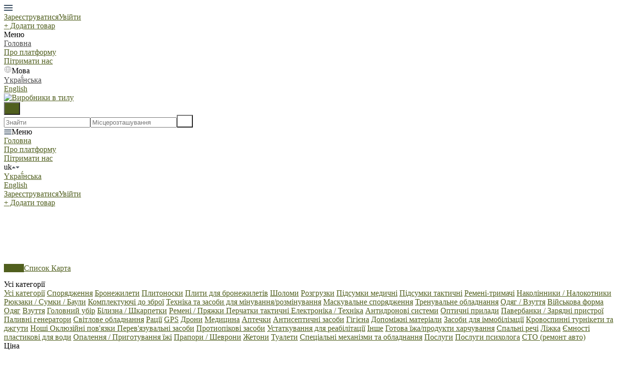

--- FILE ---
content_type: text/html; charset=utf-8
request_url: https://uahub.v-tylu.com/
body_size: 21192
content:
<!DOCTYPE html>
<!--[if lt IE 7]> <html lang="en" class="no-js oldie ie6"> <![endif]-->
<!--[if IE 7 ]> <html lang="en" class="no-js oldie ie7"> <![endif]-->
<!--[if IE 8 ]> <html lang="en" class="no-js oldie ie8"> <![endif]-->
<!--[if (gt IE 8)|!(IE)]><!--> <html lang="uk" class="no-js"> <!--<![endif]-->
<head>
<meta charset='utf-8'>
<script>
  function onDocumentReady(fn) {
    if (document.attachEvent ? document.readyState === "complete" : document.readyState !== "loading"){
      fn();
    } else {
      document.addEventListener('DOMContentLoaded', fn);
    }
  };
</script>
<script type="text/javascript">
 (function(exports) {
   exports.ampClient = {
     logEvent: function(eventType, eventProperties, opt_callback) {
         // No-op
         opt_callback();
     }
   }
 })(window);

</script>


<script>
if (typeof onDocumentReady === 'undefined') { onDocumentReady = function() {}; }
window.ST = window.ST || {};

(function(i,s,o,g,r,a,m){i['GoogleAnalyticsObject']=r;i[r]=i[r]||function(){
(i[r].q=i[r].q||[]).push(arguments)},i[r].l=1*new Date();a=s.createElement(o),
m=s.getElementsByTagName(o)[0];a.async=1;a.src=g;m.parentNode.insertBefore(a,m)
})(window,document,'script','//www.google-analytics.com/analytics.js','gaCustomer');

(function(){
  var communityGaKey = "UA-221611109-2";
  var communityCookieDomain = "v-tylu.com";

  gaCustomer('create', communityGaKey, 'auto', {'legacyCookieDomain': communityCookieDomain, 'allowLinker': true});
  gaCustomer('send', 'pageview');
})();

ST.secondaryAnalyticsInUse = true;

ST.customerReportEvent = function(category, action, opt_label) {
  if (typeof gaCustomer === 'function'){
    gaCustomer('send', 'event', category, action, opt_label);
  }
};

onDocumentReady(function() {
  ST.analytics.initGoogleAnalytic();
});


</script>


<style type='text/css'>

    @font-face {
        /* 'ProximaSoft-Regular' */
        font-family: 'Proxima Soft';
        src: url('https://assets-sharetribecom.sharetribe.com/webfonts/proximasoft/proximasoft-regular-webfont.eot');
        src: url('https://assets-sharetribecom.sharetribe.com/webfonts/proximasoft/proximasoft-regular-webfont.eot?#iefix') format('embedded-opentype'),
        url('https://assets-sharetribecom.sharetribe.com/webfonts/proximasoft/proximasoft-regular-webfont.woff2') format('woff2'),
        url('https://assets-sharetribecom.sharetribe.com/webfonts/proximasoft/proximasoft-regular-webfont.woff') format('woff'),
        url('https://assets-sharetribecom.sharetribe.com/webfonts/proximasoft/proximasoft-regular-webfont.ttf') format('truetype'),
        url('https://assets-sharetribecom.sharetribe.com/webfonts/proximasoft/proximasoft-regular-webfont.svg#proxima_nova_softregular') format('svg');
        font-weight: 400;
        font-style: normal;
    }

    @font-face {
        /* 'ProximaSoft-Medium' */
        font-family: 'Proxima Soft';
        src: url('https://assets-sharetribecom.sharetribe.com/webfonts/proximasoft/proximasoft-medium-webfont.eot');
        src: url('https://assets-sharetribecom.sharetribe.com/webfonts/proximasoft/proximasoft-medium-webfont.eot?#iefix') format('embedded-opentype'),
        url('https://assets-sharetribecom.sharetribe.com/webfonts/proximasoft/proximasoft-medium-webfont.woff2') format('woff2'),
        url('https://assets-sharetribecom.sharetribe.com/webfonts/proximasoft/proximasoft-medium-webfont.woff') format('woff'),
        url('https://assets-sharetribecom.sharetribe.com/webfonts/proximasoft/proximasoft-medium-webfont.ttf') format('truetype'),
        url('https://assets-sharetribecom.sharetribe.com/webfonts/proximasoft/proximasoft-medium-webfont.svg#proxima_nova_softmedium') format('svg');
        font-weight: 500;
        font-style: normal;
    }

    @font-face {
        /* 'ProximaSoft-Semibold' */
        font-family: 'Proxima Soft';
        src: url('https://assets-sharetribecom.sharetribe.com/webfonts/proximasoft/proximasoft-semibold-webfont.eot');
        src: url('https://assets-sharetribecom.sharetribe.com/webfonts/proximasoft/proximasoft-semibold-webfont.eot?#iefix') format('embedded-opentype'),
        url('https://assets-sharetribecom.sharetribe.com/webfonts/proximasoft/proximasoft-semibold-webfont.woff2') format('woff2'),
        url('https://assets-sharetribecom.sharetribe.com/webfonts/proximasoft/proximasoft-semibold-webfont.woff') format('woff'),
        url('https://assets-sharetribecom.sharetribe.com/webfonts/proximasoft/proximasoft-semibold-webfont.ttf') format('truetype'),
        url('https://assets-sharetribecom.sharetribe.com/webfonts/proximasoft/proximasoft-semibold-webfont.svg#proxima_softsemibold') format('svg');
        font-weight: 600;
        font-style: normal;
    }

    @font-face {
        /* 'ProximaSoft-Bold' */
        font-family: 'Proxima Soft';
        src: url('https://assets-sharetribecom.sharetribe.com/webfonts/proximasoft/proximasoft-bold-webfont.eot');
        src: url('https://assets-sharetribecom.sharetribe.com/webfonts/proximasoft/proximasoft-bold-webfont.eot?#iefix') format('embedded-opentype'),
        url('https://assets-sharetribecom.sharetribe.com/webfonts/proximasoft/proximasoft-bold-webfont.woff2') format('woff2'),
        url('https://assets-sharetribecom.sharetribe.com/webfonts/proximasoft/proximasoft-bold-webfont.woff') format('woff'),
        url('https://assets-sharetribecom.sharetribe.com/webfonts/proximasoft/proximasoft-bold-webfont.ttf') format('truetype'),
        url('https://assets-sharetribecom.sharetribe.com/webfonts/proximasoft/proximasoft-bold-webfont.svg#proxima_softbold') format('svg');
        font-weight: 700;
        font-style: normal;
    }
</style>

<meta content='width=device-width, initial-scale=1.0, user-scalable=no' name='viewport'>
<meta content='website' property='og:type'>
<meta content='uk' http-equiv='content-language'>
<meta content='summary_large_image' name='twitter:card'>
<!-- Additional meta tags for SEO, etc. -->

<title>Виробники в тилу - Хаб українських виробників </title>
<meta content='Виробники в тилу - Хаб українських виробників ' property='og:title'>
<meta content='Виробники в тилу - Хаб українських виробників ' name='twitter:title'>
<meta content='Виробники в тилу' name='author'>
<meta content='https://uahub.v-tylu.com/' property='og:url'>
<meta content='https://uahub.v-tylu.com' name='identifier-url'>
<meta content='Виробники в тилу' name='copyright'>
<meta content='https://uahub.v-tylu.com/' name='twitter:url'>
<meta content='Виробники в тилу' property='og:site_name'>
<meta content='перевірені виробники та сертифіковане спорядження - Хаб українських виробників ' name='description'>
<meta content='перевірені виробники та сертифіковане спорядження - Хаб українських виробників ' property='og:description'>
<meta content='перевірені виробники та сертифіковане спорядження - Хаб українських виробників ' name='twitter:description'>
<meta content='https://user-assets.sharetribe.com/images/community/social_logos/images/2606/original/%D0%BA%D0%B0%D1%80%D1%82%D0%B8%D0%BD%D0%BA%D0%B0_%D1%81_%D1%82%D0%B5%D0%BA%D1%81%D1%82%D0%BE%D0%BC.jpg?1655032002' property='og:image'>
<meta content='https://user-assets.sharetribe.com/images/community/social_logos/images/2606/original/%D0%BA%D0%B0%D1%80%D1%82%D0%B8%D0%BD%D0%BA%D0%B0_%D1%81_%D1%82%D0%B5%D0%BA%D1%81%D1%82%D0%BE%D0%BC.jpg?1655032002' name='twitter:image'>
<link href='https://uahub.v-tylu.com/' rel='canonical'>
<meta content='uk_UA' property='og:locale'>
<meta content='371000448313648' property='fb:app_id'>
<!-- CSS -->
<link rel="stylesheet" href="https://assets0.sharetribe.com/assets/application-6c695eebd903879e8b86311ee71375ac32fa9262b05df3793140f194d2e32cd5.css" />
<style>
  button,.button,.big-button,.inline-big-button,.tribe-actions,.marketplace-lander button.action-button,.noUi-connect,.pagination .current,.toggle-menu a:hover,.toggle-menu .toggle-menu-link:hover,.badge,.enabled-book-button,.disabled-book-button,.message-book-button,.listing-shape-delete-button, .status-select-line.selected { background: #505f1e; }
  button:hover,.button:hover,.big-button:hover,.inline-big-button:hover,.tribe-actions a:hover,.marketplace-lander button.action-button:hover,.home-toolbar-button-group-button:hover,.home-toolbar-show-filters-button:hover,.enabled-book-button:hover,.disabled-book-button:hover,.message-book-button:hover,.listing-shape-delete-button:hover { background: #404c18; }
  button:active,.button:active,.big-button:active,.inline-big-button:active,.home-toolbar-button-group-button:active,.home-toolbar-show-filters-button:active,.enabled-book-button:active,.disabled-book-button:active,.message-book-button:active,.listing-shape-delete-button:active { background: #2f3812; }
  .feed-actions .request-link,.view-item .listing-icons a:hover,.pagination a,a,.checkbox-option-checkmark,.marketplace-color { color: #505f1e; }
  .feed-actions .request-link:hover,a:hover { color: #1f250c; }
  .marketplace-lander figure.marketplace-cover { background-image: url("https://user-assets.sharetribe.com/images/communities/cover_photos/143247/hd_header/Frame_3_%281%29.png?1650897507"); }
  .marketplace-lander figure.marketplace-cover-small { background-image: url("https://user-assets.sharetribe.com/images/communities/small_cover_photos/143247/hd_header/Frame_3_%281%29.png?1650897538"); }
  .marketplace-lander .marketplace-lander-content-title { color: #ffffff; }
  .marketplace-lander .marketplace-lander-content-description { color: #ffffff; }
  .datepicker table tr td.active:hover,.datepicker table tr td.active:hover:hover,.datepicker table tr td.active.disabled:hover,.datepicker table tr td.active.disabled:hover:hover,.datepicker table tr td.active:focus,.datepicker table tr td.active:hover:focus,.datepicker table tr td.active.disabled:focus,.datepicker table tr td.active.disabled:hover:focus,.datepicker table tr td.active:active,.datepicker table tr td.active:hover:active,.datepicker table tr td.active.disabled:active,.datepicker table tr td.active.disabled:hover:active,.datepicker table tr td.active.active,.datepicker table tr td.active:hover.active,.datepicker table tr td.active.disabled.active,.datepicker table tr td.active.disabled:hover.active,.open .dropdown-toggle.datepicker table tr td.active,.open .dropdown-toggle.datepicker table tr td.active:hover,.open .dropdown-toggle.datepicker table tr td.active.disabled,.open .dropdown-toggle.datepicker table tr td.active.disabled:hover,.datepicker table tr td.day.range,.datepicker table tr td.day.selected { background-color: #505f1e; }
  .datepicker table tr td.day:hover,.datepicker table tr td.day.range:hover,.datepicker table tr td.day.range:hover:hover,.datepicker table tr td.day.selected:hover,.datepicker table tr td.day.selected:hover:hover { background-color: #404c18; }
  a:active { color: #000000; }
  .toggle-menu a.login-form:hover,.toggle-menu .toggle-menu-item.login-form:hover,.toggle-menu .login-form.toggle-menu-title:hover { color: #91ad36; }
  .new-listing-link { background: #2ab865; }
  .new-listing-link:hover { background: #25a35a; }
  .new-listing-link:active { background: #218e4e; }
  .header-wide-logo { background-image: url("https://user-assets.sharetribe.com/images/communities/wide_logos/143247/header/%D0%B2%D0%B8%D1%80%D0%BE%D0%B1%D0%BD%D0%B8%D0%BA%D0%B8_%D0%B2_%D1%82%D0%B8%D0%BB%D1%83.png?1650897198"); }
  .header-square-logo { background-image: url("https://user-assets.sharetribe.com/images/communities/logos/143247/header_icon/%D0%B2_%D0%B2_%D1%82%D0%B8%D0%BB%D1%83.png?1650897350"); }
  .home-toolbar-button-group-button.selected,.home-toolbar-show-filters-button.selected { background-color: #505f1e; border-color: #2f3812; }
  @media (min-width: 48em) {
  .feed-actions .request-link,.view-item .button,.view-profile .button,.view-profile .add-profile-picture-link { background: #505f1e; }
  .feed-actions .request-link:hover,.view-item .button:hover,.view-profile .button:hover { background: #404c18; }
  .feed-actions .request-link:active,.view-item .button:active,.view-profile .button:active,.view-profile .add-profile-picture-link:hover { background: #2f3812; }
  .feed-map-link a.map-link:hover { color: #505f1e; }
  }
  @media (-webkit-min-device-pixel-ratio: 1.5) {
  .header-wide-logo { background-image: url("https://user-assets.sharetribe.com/images/communities/wide_logos/143247/header_highres/%D0%B2%D0%B8%D1%80%D0%BE%D0%B1%D0%BD%D0%B8%D0%BA%D0%B8_%D0%B2_%D1%82%D0%B8%D0%BB%D1%83.png?1650897198"); }
  .header-square-logo { background-image: url("https://user-assets.sharetribe.com/images/communities/logos/143247/header_icon_highres/%D0%B2_%D0%B2_%D1%82%D0%B8%D0%BB%D1%83.png?1650897350"); }
  }
  @media (min-resolution: 144dpi) {
  .header-wide-logo { background-image: url("https://user-assets.sharetribe.com/images/communities/wide_logos/143247/header_highres/%D0%B2%D0%B8%D1%80%D0%BE%D0%B1%D0%BD%D0%B8%D0%BA%D0%B8_%D0%B2_%D1%82%D0%B8%D0%BB%D1%83.png?1650897198"); }
  .header-square-logo { background-image: url("https://user-assets.sharetribe.com/images/communities/logos/143247/header_icon_highres/%D0%B2_%D0%B2_%D1%82%D0%B8%D0%BB%D1%83.png?1650897350"); }
  }
</style>

<style>
.footer__container--dark .footer__social-media-link > svg {
fill: #FFFFFF;
}
.footer__container--dark .footer__social-media-link:hover > svg {
fill: #D9D9D9;
}
.footer__container--dark .footer__social-media-link > svg .icon-with-stroke {
stroke: #FFFFFF;
}
.footer__container--dark .footer__social-media-link:hover > svg .icon-with-stroke {
stroke: #D9D9D9;
}
.footer__container--light .footer__social-media-link > svg {
fill: #505f1e;
}
.footer__container--light .footer__social-media-link:hover > svg {
fill: rgb(80,95,30, 0.5);
}
.footer__container--light .footer__social-media-link > svg .icon-with-stroke {
stroke: #505f1e;
}
.footer__container--light .footer__social-media-link:hover > svg .icon-with-stroke {
stroke: rgb(80,95,30, 0.5);
}
.footer__container--marketplace_color {
background-color: #505f1e;
}
.footer__container--marketplace_color .footer__social-media-link > svg {
fill: #FFFFFF;
}
.footer__container--marketplace_color .footer__social-media-link:hover > svg {
fill: #D9D9D9;
}
.footer__container--marketplace_color .footer__social-media-link > svg .icon-with-stroke {
stroke: #FFFFFF;
}
.footer__container--marketplace_color .footer__social-media-link:hover > svg .icon-with-stroke {
stroke: #D9D9D9;
}
.footer__container--logo .footer__social-media-link > svg {
fill: rgb(60,60,60);
}
.footer__container--logo .footer__social-media-link:hover > svg {
fill: rgb(60,60,60, 0.5);
}
.footer__container--logo .footer__social-media-link > svg .icon-with-stroke {
stroke: rgb(217,217,217);
}
.footer__container--logo .footer__social-media-link:hover > svg .icon-with-stroke {
stroke: rgb(217,217,217, 0.5);
}
</style>

<link rel="stylesheet" href="https://assets2.sharetribe.com/assets/app-bundle-93b3483c8a5920a689b0618e7e2aef475140d62feb20151140ff1f30d9cb5a07.css" />
<!-- Modernizr, in the head tag, right after stylesheets, for best performance: -->
<script src="https://assets1.sharetribe.com/assets/modernizr.min-abc3daac7e8203388f2e18477e652c0d83c478aab14e9ddba55e21c458422193.js"></script>
<!-- Detect if JS is enabled. duplicate of what Modernizr is doing, but we plan to get rid of Modernizr at some point. -->
<script>
  document.documentElement.className += ' js-enabled';
</script>
<!-- Android pre Jellybean has an ugly bug, which prevents font-size 0 technique from -->
<!-- removing the spaces between inline-blocks. Remove this piece of code when pre Jellybean becomes unsupported -->
<script>
  Modernizr.addTest('androidPreJellybean', function(){
    var ua = navigator.userAgent;
    if( ua.indexOf("Android") >= 0 ) {
      var androidversion = parseFloat(ua.slice(ua.indexOf("Android")+8));
      return androidversion < 4.1
    }
  });
</script>
<meta name="csrf-param" content="authenticity_token" />
<meta name="csrf-token" content="Ux8IwNmSnOqGo0Cn6qu6hwELA_XC5L9UTcY_UnhLY4qAFivWMmoew9pVx2iRc4u4dQYZSn7K145z35fV7oMP9g" />
<link href='https://user-assets.sharetribe.com/images/community/social_logos/images/2606/original/%D0%BA%D0%B0%D1%80%D1%82%D0%B8%D0%BD%D0%BA%D0%B0_%D1%81_%D1%82%D0%B5%D0%BA%D1%81%D1%82%D0%BE%D0%BC.jpg?1655032002' rel='image_src'>
<link href='https://user-assets.sharetribe.com/images/communities/favicons/143247/favicon/%D0%B2_%D0%B2_%D1%82%D0%B8%D0%BB%D1%83.png?1650897355' rel='shortcut icon' type='image/icon'>
<link href='https://user-assets.sharetribe.com/images/communities/logos/143247/apple_touch/%D0%B2_%D0%B2_%D1%82%D0%B8%D0%BB%D1%83.png?1650897350' rel='apple-touch-icon-precomposed' type='image/icon'>
<link rel="alternate" type="application/atom+xml" title="ATOM" href="https://uahub.v-tylu.com/listings.atom?locale=uk" />
<script type="text/javascript">window.$crisp=[];window.CRISP_WEBSITE_ID="9f6bd9f2-ab8f-4240-9d20-319750316b01";(function(){d=document;s=d.createElement("script");s.src="https://client.crisp.chat/l.js";s.async=1;d.getElementsByTagName("head")[0].appendChild(s);})();</script>
<script>
    (function(){
    try {
        const url = new URL(location.href);
        const isDev = url.searchParams.get('dev') === 'true';
  
        if (isDev) {
          addScript('https://localhost:8080/hub-header.bundle.js');
        } else {
          addScript('https://d3mjf1e3pxuh7o.cloudfront.net/hub-header.bundle.js');
        }
  
        function addScript(url) {
            const script = document.createElement('script');
  
            script.setAttribute(
                'src',
                url,
            );
  
            document.head.append(script);
        }
      } catch (e) {
        console.log(e);
      }
})();
</script>


</head>

<body>
<div id='sidewinder-wrapper'>
<script type="application/json" id="js-react-on-rails-context">{"railsEnv":"production","inMailer":false,"i18nLocale":"uk","i18nDefaultLocale":"en","rorVersion":"13.0.2","rorPro":false,"href":"https://uahub.v-tylu.com/","location":"/","scheme":"https","host":"uahub.v-tylu.com","port":null,"pathname":"/","search":null,"httpAcceptLanguage":null,"marketplaceId":143247,"loggedInUsername":null,"marketplace_color1":"#505f1e","marketplace_color2":"#2ab865","marketplace_slogan_color":"#ffffff","marketplace_description_color":"#ffffff","serverSide":false}</script>

<noscript>
<div class='noscript-padding'>
</div>
</noscript>
<script src="//maps.googleapis.com/maps/api/js?libraries=places&amp;key=AIzaSyDwsFdQ8rraJLTYf_GVMvHjORckgTa58HQ"></script>
<div id="topbar-container"><div class="Topbar Topbar__topbar__UBtC4" data-reactroot=""><div class="Topbar__topbarMobileMenu__0xBs8 MenuMobile MenuMobile__menuMobile__pX0s9 Topbar__topbarMobileMenu__0xBs8" tabindex="0"><div style="background-color:#505f1e" class="MenuMobile_overlay MenuMobile__overlay__ye19B"></div><div class="MenuLabelMobile MenuMobile__menuLabelMobile__TGr1M "><span class="MenuMobile__menuLabelMobileIcon__nxvOk" title="Меню"><svg width="18" height="12" viewBox="18 19 18 12" xmlns="http://www.w3.org/2000/svg"><g fill="#34495E" fill-rule="evenodd" transform="translate(18 19)"><rect width="18" height="2" rx="1"/><rect y="5" width="18" height="2" rx="1"/><rect y="10" width="18" height="2" rx="1"/></g></svg></span></div><div class="OffScreenMenu MenuMobile__offScreenMenu__yBv7H"><div class="OffScreenMenu_scrollpane MenuMobile__scrollPane__oKsAS"><div class="OffScreenMenu_header MenuMobile__offScreenHeader__wLMgX"><div class="LoginLinks LoginLinks__links__HFkJk"><a class="Link__link__AQrUe LoginLinks__link__zyVuS" href="/uk/signup" style="color:#505f1e">Зареєструватися</a><a class="Link__link__AQrUe LoginLinks__link__zyVuS" href="/uk/login" style="color:#505f1e">Увійти</a></div></div><div class="OffScreenMenu_header MenuMobile__offScreenHeader__wLMgX"><a class="MenuMobile__offScreenHeaderNewListingButtonMobile__aHxA+ AddNewListingButton AddNewListingButton__button__68All" href="/uk/listings/new" title="Додати товар"><span class="AddNewListingButton__backgroundContainer__F9+B7 AddNewListingButton_background" style="background-color:#505f1e"></span><span class="AddNewListingButton__mobile__aC3Da AddNewListingButton_mobile" style="color:#505f1e">+ Додати товар</span><span class="AddNewListingButton__desktop__3h789 AddNewListingButton_desktop">+ Додати товар</span></a></div><div class="OffScreenMenu_main MenuMobile__offScreenMain__9AtNX"><div class="MenuSection MenuMobile__menuSection__75xA3"><div class="MenuSection_title MenuMobile__menuSectionTitle__0JYQj">Меню</div><div class="MenuItem MenuItem__menuitem__4CdjD  MenuMobile__menuSectionMenuItem__gKx6-"><span class="MenuItem__activeIndicator__-y9VY" style="background-color:#505f1e"></span><a class="MenuItem_link MenuItem__menuitemLink__r3wQC MenuMobile__menuSectionMenuItemLink__ukYor" href="/" style="color:#4a4a4a">Головна</a></div><div class="MenuItem MenuItem__menuitem__4CdjD  MenuMobile__menuSectionMenuItem__gKx6-"><a class="MenuItem_link MenuItem__menuitemLink__r3wQC MenuMobile__menuSectionMenuItemLink__ukYor" href="https://v-tylu.com/uahub" target="_blank" rel="noopener noreferrer" style="color:#505f1e">Про платформу</a></div><div class="MenuItem MenuItem__menuitem__4CdjD  MenuMobile__menuSectionMenuItem__gKx6-"><a class="MenuItem_link MenuItem__menuitemLink__r3wQC MenuMobile__menuSectionMenuItemLink__ukYor" href="https://www.patreon.com/vtylu" target="_blank" rel="noopener noreferrer" style="color:#505f1e">Пітримати нас</a></div></div></div><div class="OffScreenMenu_footer MenuMobile__offScreenFooter__dgmYQ"><div class="MobileMenu_languages MenuMobile__languages__90o6n"><div class="MenuSection_title MenuMobile__menuSectionTitle__0JYQj"><span class="MenuMobile__menuSectionIcon__Z3LD9"><svg width="16" height="16" viewBox="24 23 16 16" xmlns="http://www.w3.org/2000/svg"><g fill="none" fill-rule="evenodd" stroke="#B2B2B2"><path d="M38.708 30.975a6.73 6.73 0 0 1-6.727 6.733c-3.715 0-6.69-3.135-6.69-6.854 0-3.621 2.841-6.412 6.42-6.556a6.67 6.67 0 0 1 6.997 6.677zM31.711 24.297c-3.5 3.792-3.5 8.739 0 13.405M32.295 24.298c3.5 3.791 3.5 8.736 0 13.403M26.166 34.195H37.87M26.403 27.195h11.12M25.292 30.695h13.38"/></g></svg></span>Мова</div><div class="LanguagesMobile_languageList MenuMobile__languageList__6l3zP"><div class="LanguagesMobile_languageLink MenuMobile__languageLink__yYSZy"><a class="Link__link__AQrUe" href="/uk/" style="color:#4a4a4a">Yкраї́нська</a></div><div class="LanguagesMobile_languageLink MenuMobile__languageLink__yYSZy"><a class="Link__link__AQrUe" href="/en/" style="color:#505f1e">English</a></div></div></div></div></div></div></div><a class="Logo Topbar__topbarLogo__bQsYz Logo__logo__fyo85" href="/" style="color:#505f1e"><img src="https://user-assets.sharetribe.com/images/communities/wide_logos/143247/header/%D0%B2%D0%B8%D1%80%D0%BE%D0%B1%D0%BD%D0%B8%D0%BA%D0%B8_%D0%B2_%D1%82%D0%B8%D0%BB%D1%83.png?1650897198" alt="Виробники в тилу" class="Logo__logoImage__xhyO0" srcSet="https://user-assets.sharetribe.com/images/communities/wide_logos/143247/header_highres/%D0%B2%D0%B8%D1%80%D0%BE%D0%B1%D0%BD%D0%B8%D0%BA%D0%B8_%D0%B2_%D1%82%D0%B8%D0%BB%D1%83.png?1650897198 2x"/></a><div class="Topbar__topbarMediumSpacer__RY7gV"></div><div class="SearchBar__root__O26S7"><button class="SearchBar__mobileToggle__BWfr1"><div><svg width="17" height="17" viewBox="336 14 17 17" xmlns="http://www.w3.org/2000/svg"><g opacity=".7" fill="none" fill-rule="evenodd" transform="matrix(-1 0 0 1 352 15)" stroke-linecap="round" stroke-linejoin="round" stroke-width="1.5"><path d="M11 11l3.494 3.494"/><circle cx="6" cy="6" r="6"/></g></svg>
</div><span class="SearchBar__mobileToggleArrow__Fkp9U" style="border-bottom-color:transparent"></span></button><form style="background-color:transparent" class="SearchBar__form__f1wSh"><input type="search" class="SearchBar__keywordInput__+ZStM" placeholder="Знайти"/><input type="search" class="SearchBar__locationInput__rbBnW" placeholder="Місцерозташування" autoComplete="off"/><button type="submit" class="SearchBar__searchButton__NLyPt" style="background-color:transparent"><svg width="17" height="17" viewBox="336 14 17 17" xmlns="http://www.w3.org/2000/svg"><g opacity=".7" fill="none" fill-rule="evenodd" transform="matrix(-1 0 0 1 352 15)" stroke-linecap="round" stroke-linejoin="round" stroke-width="1.5"><path d="M11 11l3.494 3.494"/><circle cx="6" cy="6" r="6"/></g></svg>
</button><span class="SearchBar__focusContainer__Jsi54"></span></form></div><div class="Topbar__topbarMenuSpacer__MObpw"><div class="MenuPriority MenuPriority__menuPriority__u9X8Z MenuPriority__noPriorityLinks__q8MwC"><div class="MenuPriority__priorityLinks__df4yT" style="position:absolute;top:-2000px;left:-2000px;width:100%"><a data-pid="Про платформу 0" class="MenuPriority__priorityLink__eQywZ" href="https://v-tylu.com/uahub" target="_blank" rel="noopener noreferrer">Про платформу</a><a data-pid="Пітримати нас 1" class="MenuPriority__priorityLink__eQywZ" href="https://www.patreon.com/vtylu" target="_blank" rel="noopener noreferrer">Пітримати нас</a></div><div class="MenuPriority__hiddenLinks__dAo-r Menu Menu__menu__kPNhE Menu__openOnHover__9dS7x" tabindex="0"><div class="MenuLabel Menu__menuLabel__kGzsK "><span class="Menu__menuLabelIcon__DylNT"><svg width="16" height="10" viewBox="18 19 18 12" xmlns="http://www.w3.org/2000/svg"><g fill="#34495E" fill-rule="evenodd" transform="translate(18 19)"><rect width="18" height="2" rx="1"/><rect y="5" width="18" height="2" rx="1"/><rect y="10" width="18" height="2" rx="1"/></g></svg></span>Меню</div><div class="MenuContent Menu__menuContent__CMXLV Menu__transitionDelay__gi2cV"><div class="Menu__menuContentArrowBelow__xFY1n" style="left:25px"></div><div class="Menu__menuContentArrowTop__tI-ZD" style="left:25px"></div><div class="MenuItem MenuItem__menuitem__4CdjD  "><span class="MenuItem__activeIndicator__-y9VY" style="background-color:#505f1e"></span><a class="MenuItem_link MenuItem__menuitemLink__r3wQC " href="/">Головна</a></div><div class="MenuItem MenuItem__menuitem__4CdjD  "><a class="MenuItem_link MenuItem__menuitemLink__r3wQC " href="https://v-tylu.com/uahub" target="_blank" rel="noopener noreferrer">Про платформу</a></div><div class="MenuItem MenuItem__menuitem__4CdjD  "><a class="MenuItem_link MenuItem__menuitemLink__r3wQC " href="https://www.patreon.com/vtylu" target="_blank" rel="noopener noreferrer">Пітримати нас</a></div></div></div></div></div><div class="Topbar__topbarMenu__f8zW8 Menu Menu__menu__kPNhE Menu__openOnHover__9dS7x" tabindex="0"><div class="menu__label Menu__menuLabel__kGzsK Topbar__topbarLanguageMenuLabel__zV0dN">uk<span class="Menu__menuLabelDropdownIconOpen__bUF0F Menu__menuLabelDropdownIcon__JdXjq"><svg width="8" height="10" viewBox="19 4 8 8" xmlns="http://www.w3.org/2000/svg"><path d="M19.615 9.793l2.995-3.134a.56.56 0 0 1 .781 0l2.994 3.134c.27.283.035.707-.39.707h-5.989c-.426 0-.66-.424-.39-.707" fill="#525961" fill-rule="evenodd"/></svg></span><span class="Menu__menuLabelDropdownIconClosed__nkuds Menu__menuLabelDropdownIcon__JdXjq"><svg width="8" height="10" viewBox="37 5 8 8" xmlns="http://www.w3.org/2000/svg"><path d="M44.385 8.207l-2.995 3.134a.56.56 0 0 1-.781 0l-2.994-3.134c-.27-.283-.035-.707.39-.707h5.989c.426 0 .66.424.39.707" fill="#505A66" fill-rule="evenodd"/></svg></span></div><div class="MenuContent Menu__menuContent__CMXLV Menu__transitionDelay__gi2cV"><div class="Menu__menuContentArrowBelow__xFY1n" style="left:25px"></div><div class="Menu__menuContentArrowTop__tI-ZD" style="left:25px"></div><div class="MenuItem MenuItem__menuitem__4CdjD  "><span class="MenuItem__activeIndicator__-y9VY" style="background-color:#505f1e"></span><a class="MenuItem_link MenuItem__menuitemLink__r3wQC " href="/uk/">Yкраї́нська</a></div><div class="MenuItem MenuItem__menuitem__4CdjD  "><a class="MenuItem_link MenuItem__menuitemLink__r3wQC " href="/en/">English</a></div></div></div><div class="LoginLinks LoginLinks__links__HFkJk Topbar__topbarLinks__WYOkO"><a class="Link__link__AQrUe LoginLinks__link__zyVuS" href="/uk/signup" style="color:#505f1e">Зареєструватися</a><a class="Link__link__AQrUe LoginLinks__link__zyVuS" href="/uk/login" style="color:#505f1e">Увійти</a></div><a class="Topbar__topbarListingButton__r1TIe AddNewListingButton AddNewListingButton__button__68All AddNewListingButton__responsiveLayout__dQv4u" href="/uk/listings/new" title="Додати товар"><span class="AddNewListingButton__backgroundContainer__F9+B7 AddNewListingButton_background" style="background-color:#505f1e"></span><span class="AddNewListingButton__mobile__aC3Da AddNewListingButton_mobile" style="color:#505f1e">+ Додати товар</span><span class="AddNewListingButton__desktop__3h789 AddNewListingButton_desktop">+ Додати товар</span></a></div></div>
      <script type="application/json" class="js-react-on-rails-component" data-component-name="TopbarApp" data-dom-id="topbar-container">{"logo":{"href":"/","text":"Виробники в тилу","image":"https://user-assets.sharetribe.com/images/communities/wide_logos/143247/header/%D0%B2%D0%B8%D1%80%D0%BE%D0%B1%D0%BD%D0%B8%D0%BA%D0%B8_%D0%B2_%D1%82%D0%B8%D0%BB%D1%83.png?1650897198","image_highres":"https://user-assets.sharetribe.com/images/communities/wide_logos/143247/header_highres/%D0%B2%D0%B8%D1%80%D0%BE%D0%B1%D0%BD%D0%B8%D0%BA%D0%B8_%D0%B2_%D1%82%D0%B8%D0%BB%D1%83.png?1650897198"},"search":{"search_placeholder":"Знайти","mode":"keyword_and_location"},"search_path":"/","menu":{"links":[{"link":"/","title":"Головна","priority":-1},{"link":"https://v-tylu.com/uahub","title":"Про платформу","priority":0,"external":true},{"link":"https://www.patreon.com/vtylu","title":"Пітримати нас","priority":1,"external":true}],"limit_priority_links":-1},"locales":{"current_locale_ident":"uk","current_locale":"uk","available_locales":[{"locale_name":"Yкраї́нська","locale_ident":"uk","change_locale_uri":"/uk/"},{"locale_name":"English","locale_ident":"en","change_locale_uri":"/en/"}]},"avatarDropdown":{"avatar":{"image":null,"givenName":"Видалений користувач","familyName":null}},"newListingButton":{"text":"Додати товар"},"i18n":{"locale":"uk","defaultLocale":"en"},"marketplace":{"marketplace_color1":"#505f1e","location":"/"},"user":{"loggedInUsername":null,"isAdmin":false},"unReadMessagesCount":0}</script>
      

<form id='homepage-filters' method='get'>
<input type="hidden" name="view" id="view" value="grid" autocomplete="off" />
<section class='marketplace-lander'>
<div class='coverimage'>
<figure class='marketplace-cover fluidratio'>
<div class='lander-content marketplace-lander-content'>
<h1 class='marketplace-lander-content-title'>Хаб українських виробників </h1>
<p class='marketplace-lander-content-description'>перевірені виробники та сертифіковане спорядження</p>

</div>
</figure>
</div>
</section>
<article class='page-content'>
<div class='wrapper'>

<div class='home-toolbar'>
<div class='home-toolbar-show-filters-button-container'>
<div class='home-toolbar-show-filters-button' id='home-toolbar-show-filters'>
Фільтр
</div>
</div>
<div class='home-toolbar-button-group filters-enabled'>
<a class="home-toolbar-button-group-button selected" title="Сітка" href="/?view=grid"><i class="ss-thumbnails icon-fix home-button-group-icon"></i>
<span class='home-toolbar-button-text'>
Сітка
</span>
</a><a class="home-toolbar-button-group-button " title="Список" href="/?view=list"><i class="ss-list icon-fix home-button-group-icon"></i>
<span class='home-toolbar-button-text'>
Список
</span>
</a><a class="home-toolbar-button-group-button " title="Карта" href="/?view=map"><i class="ss-maplocation icon-fix home-button-group-icon"></i>
<span class='home-toolbar-button-text'>
Карта
</span>
</a></div>
<div class='home-toolbar-filters home-toolbar-filters-mobile-hidden' id='home-toolbar-filters'>
<div class='toggle-container home-toolbar-toggle-container hidden-tablet'>
<div class='toggle with-borders' data-toggle='#home-toolbar-categories-menu'>
<div class='toggle-header-container'>
<div class='toggle-header'>
Усі категорії
</div>
<i class="ss-dropdown icon-dropdown"></i>
</div>
</div>
<div class='toggle-menu' id='home-toolbar-categories-menu'>
<a href="/?category=all">Усі категорії</a>
<a href="/?category=sporiadzhiennia">Спорядження</a>
<a class="toggle-menu-subitem" href="/?category=broniezhilieti">Бронежилети</a>
<a class="toggle-menu-subitem" href="/?category=plitonoski">Плитоноски</a>
<a class="toggle-menu-subitem" href="/?category=pliti-dlia-broniezhilietiv">Плити для бронежилетів</a>
<a class="toggle-menu-subitem" href="/?category=sholomi">Шоломи</a>
<a class="toggle-menu-subitem" href="/?category=rozghruzki">Розгрузки</a>
<a class="toggle-menu-subitem" href="/?category=pidsumki-miedichni">Підсумки медичні</a>
<a class="toggle-menu-subitem" href="/?category=pidsumki-taktichni">Підсумки  тактичні</a>
<a class="toggle-menu-subitem" href="/?category=riemieni-trimachi">Ремені-тримачі</a>
<a class="toggle-menu-subitem" href="/?category=nakolinniki-slash-nalokotniki">Наколінники / Налокотники</a>
<a class="toggle-menu-subitem" href="/?category=riukzaki-slash-sumki-slash-bauli">Рюкзаки / Сумки / Баули</a>
<a class="toggle-menu-subitem" href="/?category=kompliektuiuchi-do-zbroyi">Комплектуючі до зброї</a>
<a class="toggle-menu-subitem" href="/?category=tiekhnika-ta-zasobi-dlia-minuvannia-slash-rozminuvannia">Техніка та засоби для мінування/розмінування</a>
<a class="toggle-menu-subitem" href="/?category=maskuvalnie-sporiadzhiennia">Маскувальне спорядження</a>
<a class="toggle-menu-subitem" href="/?category=trienuvalnie-obladnannia">Тренувальне обладнання</a>
<a href="/?category=odiagh-slash-vzuttia">Одяг / Взуття</a>
<a class="toggle-menu-subitem" href="/?category=viiskova-forma">Військова форма</a>
<a class="toggle-menu-subitem" href="/?category=odiagh">Одяг</a>
<a class="toggle-menu-subitem" href="/?category=vzuttia">Взуття</a>
<a class="toggle-menu-subitem" href="/?category=golovnii-ubir">Головний убір</a>
<a class="toggle-menu-subitem" href="/?category=bilizna-slash-shkarpietki">Білизна / Шкарпетки</a>
<a class="toggle-menu-subitem" href="/?category=riemieni-slash-priazhki">Ремені / Пряжки </a>
<a class="toggle-menu-subitem" href="/?category=pierchatki-taktichni">Перчатки тактичні </a>
<a href="/?category=ieliektronika-slash-tiekhnika">Електроніка / Техніка</a>
<a class="toggle-menu-subitem" href="/?category=antidronovi-sistiemi">Антидронові системи</a>
<a class="toggle-menu-subitem" href="/?category=optichni-priladi">Оптичні прилади</a>
<a class="toggle-menu-subitem" href="/?category=pavierbanki-slash-zariadni-pristroyi">Павербанки / Зарядні пристрої</a>
<a class="toggle-menu-subitem" href="/?category=palivni-ghienieratori">Паливні генератори</a>
<a class="toggle-menu-subitem" href="/?category=svitlovie-obladnannia">Світлове обладнання</a>
<a class="toggle-menu-subitem" href="/?category=ratsiyi">Рації</a>
<a class="toggle-menu-subitem" href="/?category=gps">GPS</a>
<a class="toggle-menu-subitem" href="/?category=droni">Дрони</a>
<a href="/?category=mieditsina">Медицина</a>
<a class="toggle-menu-subitem" href="/?category=aptiechki">Аптечки</a>
<a class="toggle-menu-subitem" href="/?category=antisieptichni-zasobi">Антисептичні засоби</a>
<a class="toggle-menu-subitem" href="/?category=gighiiena">Гігієна</a>
<a class="toggle-menu-subitem" href="/?category=dopomizhni-matieriali">Допоміжні матеріали</a>
<a class="toggle-menu-subitem" href="/?category=zasobi-dlia-immobilizatsiyi">Засоби для іммобілізації</a>
<a class="toggle-menu-subitem" href="/?category=krovospinni-turnikieti-ta-dzhghuti">Кровоспинні турнікети та джгути</a>
<a class="toggle-menu-subitem" href="/?category=noshi">Ноші </a>
<a class="toggle-menu-subitem" href="/?category=okliuziini-poviazki">Оклюзійні пов&#39;язки </a>
<a class="toggle-menu-subitem" href="/?category=pierieviazuvalni-zasobi">Перев&#39;язувальні засоби</a>
<a class="toggle-menu-subitem" href="/?category=protiopikovi-zasobi">Протиопікові засоби</a>
<a class="toggle-menu-subitem" href="/?category=ustatkuvannia-dlia-rieabilitatsiyi">Устаткування для реабілітації</a>
<a href="/?category=inshie">Інше</a>
<a class="toggle-menu-subitem" href="/?category=gotova-yizha-slash-produkti-kharchuvannia">Готова їжа/продукти харчування</a>
<a class="toggle-menu-subitem" href="/?category=spalni-riechi">Спальні речі</a>
<a class="toggle-menu-subitem" href="/?category=lizhka">Ліжка</a>
<a class="toggle-menu-subitem" href="/?category=iemnosti-plastikovi-dlia-vodi">Ємності пластикові для води</a>
<a class="toggle-menu-subitem" href="/?category=opaliennia-slash-prighotuvannia-yizhi">Опалення / Приготування їжі</a>
<a class="toggle-menu-subitem" href="/?category=prapori-slash-shievroni">Прапори / Шеврони</a>
<a class="toggle-menu-subitem" href="/?category=zhietoni">Жетони</a>
<a class="toggle-menu-subitem" href="/?category=tualieti">Туалети</a>
<a class="toggle-menu-subitem" href="/?category=spietsialni-miekhanizmi-ta-obladnannia">Спеціальні механізми та обладнання</a>
<a href="/?category=poslughi">Послуги</a>
<a class="toggle-menu-subitem" href="/?category=poslughi-psikhologha">Послуги психолога</a>
<a class="toggle-menu-subitem" href="/?category=sto-riemont-avto">СТО (ремонт авто)</a>
</div>
</div>
<!-- Filters -->
<div class='hidden-tablet'>
<div id='filters'>
<div class='row'>
<div class='col-12'>
<div class='custom-filter-title'>
Ціна
</div>
</div>
</div>
<div class='row'>
<div class='col-12'>
<div class='custom-filter-options'>
<div class='range-slider' id='range-slider-price'>
</div>
</div>
</div>
</div>
<div class='row'>
<div class='col-12'>
<div class='left'>
<span class='custom-filter-min-max-title'>Мін:</span>
<span id='price-filter-min-value'></span>
<input id='price_min' name='price_min' type='hidden' value=''>
</div>
<div class='right'>
<span class='custom-filter-min-max-title'>Макс:</span>
<span id='price-filter-max-value'></span>
<input id='price_max' name='price_max' type='hidden' value=''>
</div>
</div>
</div>

<div class='row'>
<div class='col-12'>
<div class='custom-filter-title'>
В наявності
</div>
<div class='custom-filter-options'>
<div class='custom-filter-checkbox-container'>
<label class='custom-filter-checkbox-label'>
<input type="checkbox" name="filter_option_664385" id="filter_option_664385" value="664385" />
<span class='custom-filter-checkbox-label-text'>
Є на складі
</span>
</label>
</div>
<div class='custom-filter-checkbox-container'>
<label class='custom-filter-checkbox-label'>
<input type="checkbox" name="filter_option_664386" id="filter_option_664386" value="664386" />
<span class='custom-filter-checkbox-label-text'>
Під замовлення
</span>
</label>
</div>
<div class='custom-filter-checkbox-container'>
<label class='custom-filter-checkbox-label'>
<input type="checkbox" name="filter_option_664387" id="filter_option_664387" value="664387" />
<span class='custom-filter-checkbox-label-text'>
Розпродано
</span>
</label>
</div>
</div>
</div>
</div>
<div class='row'>
<div class='col-12'>
<div class='custom-filter-title'>
Клас захисту
</div>
<div class='custom-filter-options'>
<div class='custom-filter-checkbox-container'>
<label class='custom-filter-checkbox-label'>
<input type="checkbox" name="checkbox_filter_option_674656" id="checkbox_filter_option_674656" value="674656" />
<span class='custom-filter-checkbox-label-text'>
3
</span>
</label>
</div>
<div class='custom-filter-checkbox-container'>
<label class='custom-filter-checkbox-label'>
<input type="checkbox" name="checkbox_filter_option_673938" id="checkbox_filter_option_673938" value="673938" />
<span class='custom-filter-checkbox-label-text'>
4
</span>
</label>
</div>
<div class='custom-filter-checkbox-container'>
<label class='custom-filter-checkbox-label'>
<input type="checkbox" name="checkbox_filter_option_673939" id="checkbox_filter_option_673939" value="673939" />
<span class='custom-filter-checkbox-label-text'>
4+
</span>
</label>
</div>
<div class='custom-filter-checkbox-container'>
<label class='custom-filter-checkbox-label'>
<input type="checkbox" name="checkbox_filter_option_673940" id="checkbox_filter_option_673940" value="673940" />
<span class='custom-filter-checkbox-label-text'>
5
</span>
</label>
</div>
<div class='custom-filter-checkbox-container'>
<label class='custom-filter-checkbox-label'>
<input type="checkbox" name="checkbox_filter_option_673941" id="checkbox_filter_option_673941" value="673941" />
<span class='custom-filter-checkbox-label-text'>
6
</span>
</label>
</div>
</div>
</div>
</div>
<div class='row'>
<div class='col-12'>
<div class='custom-filter-title'>
Тип:
</div>
<div class='custom-filter-options'>
<div class='custom-filter-checkbox-container'>
<label class='custom-filter-checkbox-label'>
<input type="checkbox" name="checkbox_filter_option_673942" id="checkbox_filter_option_673942" value="673942" />
<span class='custom-filter-checkbox-label-text'>
Зовнішнього носіння
</span>
</label>
</div>
<div class='custom-filter-checkbox-container'>
<label class='custom-filter-checkbox-label'>
<input type="checkbox" name="checkbox_filter_option_673943" id="checkbox_filter_option_673943" value="673943" />
<span class='custom-filter-checkbox-label-text'>
Прихованого носіння
</span>
</label>
</div>
</div>
</div>
</div>
<div class='row'>
<div class='col-12'>
<div class='custom-filter-title'>
Розвантажувальна система
</div>
<div class='custom-filter-options'>
<div class='custom-filter-checkbox-container'>
<label class='custom-filter-checkbox-label'>
<input type="checkbox" name="checkbox_filter_option_673944" id="checkbox_filter_option_673944" value="673944" />
<span class='custom-filter-checkbox-label-text'>
Інтегрована
</span>
</label>
</div>
<div class='custom-filter-checkbox-container'>
<label class='custom-filter-checkbox-label'>
<input type="checkbox" name="checkbox_filter_option_673945" id="checkbox_filter_option_673945" value="673945" />
<span class='custom-filter-checkbox-label-text'>
Molle
</span>
</label>
</div>
<div class='custom-filter-checkbox-container'>
<label class='custom-filter-checkbox-label'>
<input type="checkbox" name="checkbox_filter_option_673946" id="checkbox_filter_option_673946" value="673946" />
<span class='custom-filter-checkbox-label-text'>
Без розвантажувальної системи
</span>
</label>
</div>
</div>
</div>
</div>
<div class='row'>
<div class='col-12'>
<div class='custom-filter-title'>
Матеріал
</div>
<div class='custom-filter-options'>
<div class='custom-filter-checkbox-container'>
<label class='custom-filter-checkbox-label'>
<input type="checkbox" name="checkbox_filter_option_673947" id="checkbox_filter_option_673947" value="673947" />
<span class='custom-filter-checkbox-label-text'>
Сталь
</span>
</label>
</div>
<div class='custom-filter-checkbox-container'>
<label class='custom-filter-checkbox-label'>
<input type="checkbox" name="checkbox_filter_option_673948" id="checkbox_filter_option_673948" value="673948" />
<span class='custom-filter-checkbox-label-text'>
Кераміка
</span>
</label>
</div>
<div class='custom-filter-checkbox-container'>
<label class='custom-filter-checkbox-label'>
<input type="checkbox" name="checkbox_filter_option_673949" id="checkbox_filter_option_673949" value="673949" />
<span class='custom-filter-checkbox-label-text'>
Титан
</span>
</label>
</div>
<div class='custom-filter-checkbox-container'>
<label class='custom-filter-checkbox-label'>
<input type="checkbox" name="checkbox_filter_option_673950" id="checkbox_filter_option_673950" value="673950" />
<span class='custom-filter-checkbox-label-text'>
НВМПЕ
</span>
</label>
</div>
<div class='custom-filter-checkbox-container'>
<label class='custom-filter-checkbox-label'>
<input type="checkbox" name="checkbox_filter_option_673951" id="checkbox_filter_option_673951" value="673951" />
<span class='custom-filter-checkbox-label-text'>
Кевлар
</span>
</label>
</div>
<div class='custom-filter-checkbox-container'>
<label class='custom-filter-checkbox-label'>
<input type="checkbox" name="checkbox_filter_option_673952" id="checkbox_filter_option_673952" value="673952" />
<span class='custom-filter-checkbox-label-text'>
Інше
</span>
</label>
</div>
</div>
</div>
</div>
<div class='row'>
<div class='col-12'>
<div class='custom-filter-title'>
Товщина
</div>
<div class='custom-filter-options'>
<div class='custom-filter-checkbox-container'>
<label class='custom-filter-checkbox-label'>
<input type="checkbox" name="checkbox_filter_option_673953" id="checkbox_filter_option_673953" value="673953" />
<span class='custom-filter-checkbox-label-text'>
2 мм
</span>
</label>
</div>
<div class='custom-filter-checkbox-container'>
<label class='custom-filter-checkbox-label'>
<input type="checkbox" name="checkbox_filter_option_673954" id="checkbox_filter_option_673954" value="673954" />
<span class='custom-filter-checkbox-label-text'>
3 мм
</span>
</label>
</div>
<div class='custom-filter-checkbox-container'>
<label class='custom-filter-checkbox-label'>
<input type="checkbox" name="checkbox_filter_option_673955" id="checkbox_filter_option_673955" value="673955" />
<span class='custom-filter-checkbox-label-text'>
4,5 мм
</span>
</label>
</div>
<div class='custom-filter-checkbox-container'>
<label class='custom-filter-checkbox-label'>
<input type="checkbox" name="checkbox_filter_option_673956" id="checkbox_filter_option_673956" value="673956" />
<span class='custom-filter-checkbox-label-text'>
5.5 мм
</span>
</label>
</div>
<div class='custom-filter-checkbox-container'>
<label class='custom-filter-checkbox-label'>
<input type="checkbox" name="checkbox_filter_option_673957" id="checkbox_filter_option_673957" value="673957" />
<span class='custom-filter-checkbox-label-text'>
6 мм
</span>
</label>
</div>
<div class='custom-filter-checkbox-container'>
<label class='custom-filter-checkbox-label'>
<input type="checkbox" name="checkbox_filter_option_673958" id="checkbox_filter_option_673958" value="673958" />
<span class='custom-filter-checkbox-label-text'>
6.5 мм
</span>
</label>
</div>
<div class='custom-filter-checkbox-container'>
<label class='custom-filter-checkbox-label'>
<input type="checkbox" name="checkbox_filter_option_673959" id="checkbox_filter_option_673959" value="673959" />
<span class='custom-filter-checkbox-label-text'>
7.5 мм
</span>
</label>
</div>
</div>
</div>
</div>
<div class='row'>
<div class='col-12'>
<div class='custom-filter-title'>
Форма
</div>
<div class='custom-filter-options'>
<div class='custom-filter-checkbox-container'>
<label class='custom-filter-checkbox-label'>
<input type="checkbox" name="checkbox_filter_option_673960" id="checkbox_filter_option_673960" value="673960" />
<span class='custom-filter-checkbox-label-text'>
Прямокутна
</span>
</label>
</div>
<div class='custom-filter-checkbox-container'>
<label class='custom-filter-checkbox-label'>
<input type="checkbox" name="checkbox_filter_option_673961" id="checkbox_filter_option_673961" value="673961" />
<span class='custom-filter-checkbox-label-text'>
Скошена
</span>
</label>
</div>
</div>
</div>
</div>
<div class='row'>
<div class='col-12'>
<div class='custom-filter-title'>
Тип
</div>
<div class='custom-filter-options'>
<div class='custom-filter-checkbox-container'>
<label class='custom-filter-checkbox-label'>
<input type="checkbox" name="checkbox_filter_option_673962" id="checkbox_filter_option_673962" value="673962" />
<span class='custom-filter-checkbox-label-text'>
Прихованого носіння
</span>
</label>
</div>
<div class='custom-filter-checkbox-container'>
<label class='custom-filter-checkbox-label'>
<input type="checkbox" name="checkbox_filter_option_673963" id="checkbox_filter_option_673963" value="673963" />
<span class='custom-filter-checkbox-label-text'>
Груди і спина (JPC)
</span>
</label>
</div>
<div class='custom-filter-checkbox-container'>
<label class='custom-filter-checkbox-label'>
<input type="checkbox" name="checkbox_filter_option_673964" id="checkbox_filter_option_673964" value="673964" />
<span class='custom-filter-checkbox-label-text'>
Із боковим захистом
</span>
</label>
</div>
<div class='custom-filter-checkbox-container'>
<label class='custom-filter-checkbox-label'>
<input type="checkbox" name="checkbox_filter_option_673965" id="checkbox_filter_option_673965" value="673965" />
<span class='custom-filter-checkbox-label-text'>
Із модульними системами захисту
</span>
</label>
</div>
</div>
</div>
</div>
<div class='row'>
<div class='col-12'>
<div class='custom-filter-title'>
Матеріал
</div>
<div class='custom-filter-options'>
<div class='custom-filter-checkbox-container'>
<label class='custom-filter-checkbox-label'>
<input type="checkbox" name="checkbox_filter_option_673966" id="checkbox_filter_option_673966" value="673966" />
<span class='custom-filter-checkbox-label-text'>
Кордура
</span>
</label>
</div>
<div class='custom-filter-checkbox-container'>
<label class='custom-filter-checkbox-label'>
<input type="checkbox" name="checkbox_filter_option_673967" id="checkbox_filter_option_673967" value="673967" />
<span class='custom-filter-checkbox-label-text'>
Оксфорд
</span>
</label>
</div>
</div>
</div>
</div>
<div class='row'>
<div class='col-12'>
<div class='custom-filter-title'>
Тип чохла
</div>
<div class='custom-filter-options'>
<div class='custom-filter-checkbox-container'>
<label class='custom-filter-checkbox-label'>
<input type="checkbox" name="checkbox_filter_option_673968" id="checkbox_filter_option_673968" value="673968" />
<span class='custom-filter-checkbox-label-text'>
панцир (без розвантаж.елементів)
</span>
</label>
</div>
<div class='custom-filter-checkbox-container'>
<label class='custom-filter-checkbox-label'>
<input type="checkbox" name="checkbox_filter_option_673969" id="checkbox_filter_option_673969" value="673969" />
<span class='custom-filter-checkbox-label-text'>
поліцейський (пістолет, рація, газ.балон)
</span>
</label>
</div>
<div class='custom-filter-checkbox-container'>
<label class='custom-filter-checkbox-label'>
<input type="checkbox" name="checkbox_filter_option_673970" id="checkbox_filter_option_673970" value="673970" />
<span class='custom-filter-checkbox-label-text'>
тактичний (розвантаження під ріжки, гранати)
</span>
</label>
</div>
<div class='custom-filter-checkbox-container'>
<label class='custom-filter-checkbox-label'>
<input type="checkbox" name="checkbox_filter_option_673971" id="checkbox_filter_option_673971" value="673971" />
<span class='custom-filter-checkbox-label-text'>
РПС (ремінно-плечова система)
</span>
</label>
</div>
<div class='custom-filter-checkbox-container'>
<label class='custom-filter-checkbox-label'>
<input type="checkbox" name="checkbox_filter_option_673972" id="checkbox_filter_option_673972" value="673972" />
<span class='custom-filter-checkbox-label-text'>
CHEST RIG, ЛІФИ
</span>
</label>
</div>
<div class='custom-filter-checkbox-container'>
<label class='custom-filter-checkbox-label'>
<input type="checkbox" name="checkbox_filter_option_673973" id="checkbox_filter_option_673973" value="673973" />
<span class='custom-filter-checkbox-label-text'>
SAAV
</span>
</label>
</div>
</div>
</div>
</div>
<div class='row'>
<div class='col-12'>
<div class='custom-filter-title'>
Наявність елементів
</div>
<div class='custom-filter-options'>
<div class='custom-filter-checkbox-container'>
<label class='custom-filter-checkbox-label'>
<input type="checkbox" name="checkbox_filter_option_673974" id="checkbox_filter_option_673974" value="673974" />
<span class='custom-filter-checkbox-label-text'>
Система MOLLE
</span>
</label>
</div>
<div class='custom-filter-checkbox-container'>
<label class='custom-filter-checkbox-label'>
<input type="checkbox" name="checkbox_filter_option_673975" id="checkbox_filter_option_673975" value="673975" />
<span class='custom-filter-checkbox-label-text'>
Швидке скидання
</span>
</label>
</div>
<div class='custom-filter-checkbox-container'>
<label class='custom-filter-checkbox-label'>
<input type="checkbox" name="checkbox_filter_option_673976" id="checkbox_filter_option_673976" value="673976" />
<span class='custom-filter-checkbox-label-text'>
Кишені під бронепластини
</span>
</label>
</div>
<div class='custom-filter-checkbox-container'>
<label class='custom-filter-checkbox-label'>
<input type="checkbox" name="checkbox_filter_option_673977" id="checkbox_filter_option_673977" value="673977" />
<span class='custom-filter-checkbox-label-text'>
Кишені під магазини
</span>
</label>
</div>
<div class='custom-filter-checkbox-container'>
<label class='custom-filter-checkbox-label'>
<input type="checkbox" name="checkbox_filter_option_673978" id="checkbox_filter_option_673978" value="673978" />
<span class='custom-filter-checkbox-label-text'>
Кишені під магазини РПК
</span>
</label>
</div>
<div class='custom-filter-checkbox-container'>
<label class='custom-filter-checkbox-label'>
<input type="checkbox" name="checkbox_filter_option_673979" id="checkbox_filter_option_673979" value="673979" />
<span class='custom-filter-checkbox-label-text'>
Кишені під гранати
</span>
</label>
</div>
<div class='custom-filter-checkbox-container'>
<label class='custom-filter-checkbox-label'>
<input type="checkbox" name="checkbox_filter_option_673980" id="checkbox_filter_option_673980" value="673980" />
<span class='custom-filter-checkbox-label-text'>
Кишеня для аптечки
</span>
</label>
</div>
<div class='custom-filter-checkbox-container'>
<label class='custom-filter-checkbox-label'>
<input type="checkbox" name="checkbox_filter_option_673981" id="checkbox_filter_option_673981" value="673981" />
<span class='custom-filter-checkbox-label-text'>
Кишеня для рації
</span>
</label>
</div>
</div>
</div>
</div>
<div class='row'>
<div class='col-12'>
<div class='custom-filter-title'>
Матеріал
</div>
<div class='custom-filter-options'>
<div class='custom-filter-checkbox-container'>
<label class='custom-filter-checkbox-label'>
<input type="checkbox" name="checkbox_filter_option_673982" id="checkbox_filter_option_673982" value="673982" />
<span class='custom-filter-checkbox-label-text'>
Кордура
</span>
</label>
</div>
<div class='custom-filter-checkbox-container'>
<label class='custom-filter-checkbox-label'>
<input type="checkbox" name="checkbox_filter_option_673983" id="checkbox_filter_option_673983" value="673983" />
<span class='custom-filter-checkbox-label-text'>
Кевлар, Араміди
</span>
</label>
</div>
<div class='custom-filter-checkbox-container'>
<label class='custom-filter-checkbox-label'>
<input type="checkbox" name="checkbox_filter_option_673984" id="checkbox_filter_option_673984" value="673984" />
<span class='custom-filter-checkbox-label-text'>
Інше
</span>
</label>
</div>
</div>
</div>
</div>
<div class='row'>
<div class='col-12'>
<div class='custom-filter-title'>
Розміри
</div>
<div class='custom-filter-options'>
<div class='custom-filter-checkbox-container'>
<label class='custom-filter-checkbox-label'>
<input type="checkbox" name="checkbox_filter_option_673985" id="checkbox_filter_option_673985" value="673985" />
<span class='custom-filter-checkbox-label-text'>
малооб’ємні (20-30 літрів)
</span>
</label>
</div>
<div class='custom-filter-checkbox-container'>
<label class='custom-filter-checkbox-label'>
<input type="checkbox" name="checkbox_filter_option_673986" id="checkbox_filter_option_673986" value="673986" />
<span class='custom-filter-checkbox-label-text'>
середнього розміру (від 30 до 50 л)
</span>
</label>
</div>
<div class='custom-filter-checkbox-container'>
<label class='custom-filter-checkbox-label'>
<input type="checkbox" name="checkbox_filter_option_673987" id="checkbox_filter_option_673987" value="673987" />
<span class='custom-filter-checkbox-label-text'>
з великим об’ємом (понад 50 л)
</span>
</label>
</div>
</div>
</div>
</div>
<div class='row'>
<div class='col-12'>
<div class='custom-filter-title'>
Тип
</div>
<div class='custom-filter-options'>
<div class='custom-filter-checkbox-container'>
<label class='custom-filter-checkbox-label'>
<input type="checkbox" name="checkbox_filter_option_673988" id="checkbox_filter_option_673988" value="673988" />
<span class='custom-filter-checkbox-label-text'>
одноденний
</span>
</label>
</div>
<div class='custom-filter-checkbox-container'>
<label class='custom-filter-checkbox-label'>
<input type="checkbox" name="checkbox_filter_option_673989" id="checkbox_filter_option_673989" value="673989" />
<span class='custom-filter-checkbox-label-text'>
штурмовий
</span>
</label>
</div>
<div class='custom-filter-checkbox-container'>
<label class='custom-filter-checkbox-label'>
<input type="checkbox" name="checkbox_filter_option_673990" id="checkbox_filter_option_673990" value="673990" />
<span class='custom-filter-checkbox-label-text'>
рейдовий
</span>
</label>
</div>
</div>
</div>
</div>
<div class='row'>
<div class='col-12'>
<div class='custom-filter-title'>
Матеріал
</div>
<div class='custom-filter-options'>
<div class='custom-filter-checkbox-container'>
<label class='custom-filter-checkbox-label'>
<input type="checkbox" name="checkbox_filter_option_673991" id="checkbox_filter_option_673991" value="673991" />
<span class='custom-filter-checkbox-label-text'>
Брезентова тканина
</span>
</label>
</div>
<div class='custom-filter-checkbox-container'>
<label class='custom-filter-checkbox-label'>
<input type="checkbox" name="checkbox_filter_option_673994" id="checkbox_filter_option_673994" value="673994" />
<span class='custom-filter-checkbox-label-text'>
Поліестер
</span>
</label>
</div>
<div class='custom-filter-checkbox-container'>
<label class='custom-filter-checkbox-label'>
<input type="checkbox" name="checkbox_filter_option_673992" id="checkbox_filter_option_673992" value="673992" />
<span class='custom-filter-checkbox-label-text'>
Оксфорд
</span>
</label>
</div>
<div class='custom-filter-checkbox-container'>
<label class='custom-filter-checkbox-label'>
<input type="checkbox" name="checkbox_filter_option_673993" id="checkbox_filter_option_673993" value="673993" />
<span class='custom-filter-checkbox-label-text'>
Кордура
</span>
</label>
</div>
</div>
</div>
</div>
<div class='row'>
<div class='col-12'>
<div class='custom-filter-title'>
Конструкція
</div>
<div class='custom-filter-options'>
<div class='custom-filter-checkbox-container'>
<label class='custom-filter-checkbox-label'>
<input type="checkbox" name="checkbox_filter_option_673995" id="checkbox_filter_option_673995" value="673995" />
<span class='custom-filter-checkbox-label-text'>
м’які
</span>
</label>
</div>
<div class='custom-filter-checkbox-container'>
<label class='custom-filter-checkbox-label'>
<input type="checkbox" name="checkbox_filter_option_673996" id="checkbox_filter_option_673996" value="673996" />
<span class='custom-filter-checkbox-label-text'>
жорсткі
</span>
</label>
</div>
<div class='custom-filter-checkbox-container'>
<label class='custom-filter-checkbox-label'>
<input type="checkbox" name="checkbox_filter_option_673997" id="checkbox_filter_option_673997" value="673997" />
<span class='custom-filter-checkbox-label-text'>
напівтверді
</span>
</label>
</div>
</div>
</div>
</div>
<div class='row'>
<div class='col-12'>
<div class='custom-filter-title'>
Наявність системи Mollе
</div>
<div class='custom-filter-options'>
<div class='custom-filter-checkbox-container'>
<label class='custom-filter-checkbox-label'>
<input type="checkbox" name="checkbox_filter_option_673998" id="checkbox_filter_option_673998" value="673998" />
<span class='custom-filter-checkbox-label-text'>
Так
</span>
</label>
</div>
<div class='custom-filter-checkbox-container'>
<label class='custom-filter-checkbox-label'>
<input type="checkbox" name="checkbox_filter_option_673999" id="checkbox_filter_option_673999" value="673999" />
<span class='custom-filter-checkbox-label-text'>
Ні
</span>
</label>
</div>
</div>
</div>
</div>
<div class='row'>
<div class='col-12'>
<div class='custom-filter-title'>
Система гідрації
</div>
<div class='custom-filter-options'>
<div class='custom-filter-checkbox-container'>
<label class='custom-filter-checkbox-label'>
<input type="checkbox" name="checkbox_filter_option_674000" id="checkbox_filter_option_674000" value="674000" />
<span class='custom-filter-checkbox-label-text'>
Є
</span>
</label>
</div>
<div class='custom-filter-checkbox-container'>
<label class='custom-filter-checkbox-label'>
<input type="checkbox" name="checkbox_filter_option_674001" id="checkbox_filter_option_674001" value="674001" />
<span class='custom-filter-checkbox-label-text'>
Нема
</span>
</label>
</div>
</div>
</div>
</div>
<div class='row'>
<div class='col-12'>
<div class='custom-filter-title'>
Тип
</div>
<div class='custom-filter-options'>
<div class='custom-filter-checkbox-container'>
<label class='custom-filter-checkbox-label'>
<input type="checkbox" name="checkbox_filter_option_674002" id="checkbox_filter_option_674002" value="674002" />
<span class='custom-filter-checkbox-label-text'>
Берці
</span>
</label>
</div>
<div class='custom-filter-checkbox-container'>
<label class='custom-filter-checkbox-label'>
<input type="checkbox" name="checkbox_filter_option_674003" id="checkbox_filter_option_674003" value="674003" />
<span class='custom-filter-checkbox-label-text'>
Черевики
</span>
</label>
</div>
<div class='custom-filter-checkbox-container'>
<label class='custom-filter-checkbox-label'>
<input type="checkbox" name="checkbox_filter_option_674004" id="checkbox_filter_option_674004" value="674004" />
<span class='custom-filter-checkbox-label-text'>
Кросівки
</span>
</label>
</div>
<div class='custom-filter-checkbox-container'>
<label class='custom-filter-checkbox-label'>
<input type="checkbox" name="checkbox_filter_option_674005" id="checkbox_filter_option_674005" value="674005" />
<span class='custom-filter-checkbox-label-text'>
Сандалії
</span>
</label>
</div>
</div>
</div>
</div>
<div class='row'>
<div class='col-12'>
<div class='custom-filter-title'>
Сезон
</div>
<div class='custom-filter-options'>
<div class='custom-filter-checkbox-container'>
<label class='custom-filter-checkbox-label'>
<input type="checkbox" name="checkbox_filter_option_674006" id="checkbox_filter_option_674006" value="674006" />
<span class='custom-filter-checkbox-label-text'>
Весна/літо
</span>
</label>
</div>
<div class='custom-filter-checkbox-container'>
<label class='custom-filter-checkbox-label'>
<input type="checkbox" name="checkbox_filter_option_674007" id="checkbox_filter_option_674007" value="674007" />
<span class='custom-filter-checkbox-label-text'>
Зима
</span>
</label>
</div>
<div class='custom-filter-checkbox-container'>
<label class='custom-filter-checkbox-label'>
<input type="checkbox" name="checkbox_filter_option_674008" id="checkbox_filter_option_674008" value="674008" />
<span class='custom-filter-checkbox-label-text'>
Демі
</span>
</label>
</div>
</div>
</div>
</div>
<div class='row'>
<div class='col-12'>
<div class='custom-filter-title'>
Матеріал
</div>
<div class='custom-filter-options'>
<div class='custom-filter-checkbox-container'>
<label class='custom-filter-checkbox-label'>
<input type="checkbox" name="checkbox_filter_option_674009" id="checkbox_filter_option_674009" value="674009" />
<span class='custom-filter-checkbox-label-text'>
Шкіра
</span>
</label>
</div>
<div class='custom-filter-checkbox-container'>
<label class='custom-filter-checkbox-label'>
<input type="checkbox" name="checkbox_filter_option_674010" id="checkbox_filter_option_674010" value="674010" />
<span class='custom-filter-checkbox-label-text'>
Нейлон
</span>
</label>
</div>
<div class='custom-filter-checkbox-container'>
<label class='custom-filter-checkbox-label'>
<input type="checkbox" name="checkbox_filter_option_674011" id="checkbox_filter_option_674011" value="674011" />
<span class='custom-filter-checkbox-label-text'>
Кордура
</span>
</label>
</div>
<div class='custom-filter-checkbox-container'>
<label class='custom-filter-checkbox-label'>
<input type="checkbox" name="checkbox_filter_option_674012" id="checkbox_filter_option_674012" value="674012" />
<span class='custom-filter-checkbox-label-text'>
Поліестер
</span>
</label>
</div>
</div>
</div>
</div>
<div class='row'>
<div class='col-12'>
<div class='custom-filter-title'>
Підошва
</div>
<div class='custom-filter-options'>
<div class='custom-filter-checkbox-container'>
<label class='custom-filter-checkbox-label'>
<input type="checkbox" name="checkbox_filter_option_674013" id="checkbox_filter_option_674013" value="674013" />
<span class='custom-filter-checkbox-label-text'>
Поліуретан
</span>
</label>
</div>
<div class='custom-filter-checkbox-container'>
<label class='custom-filter-checkbox-label'>
<input type="checkbox" name="checkbox_filter_option_674014" id="checkbox_filter_option_674014" value="674014" />
<span class='custom-filter-checkbox-label-text'>
Каучук
</span>
</label>
</div>
<div class='custom-filter-checkbox-container'>
<label class='custom-filter-checkbox-label'>
<input type="checkbox" name="checkbox_filter_option_674015" id="checkbox_filter_option_674015" value="674015" />
<span class='custom-filter-checkbox-label-text'>
Гума
</span>
</label>
</div>
</div>
</div>
</div>
<div class='row'>
<div class='col-12'>
<div class='custom-filter-title'>
Зміцнений носок
</div>
<div class='custom-filter-options'>
<div class='custom-filter-checkbox-container'>
<label class='custom-filter-checkbox-label'>
<input type="checkbox" name="checkbox_filter_option_674016" id="checkbox_filter_option_674016" value="674016" />
<span class='custom-filter-checkbox-label-text'>
Так
</span>
</label>
</div>
<div class='custom-filter-checkbox-container'>
<label class='custom-filter-checkbox-label'>
<input type="checkbox" name="checkbox_filter_option_674017" id="checkbox_filter_option_674017" value="674017" />
<span class='custom-filter-checkbox-label-text'>
Ні
</span>
</label>
</div>
</div>
</div>
</div>
<div class='row'>
<div class='col-12'>
<div class='custom-filter-title'>
Анатомічні устілки
</div>
<div class='custom-filter-options'>
<div class='custom-filter-checkbox-container'>
<label class='custom-filter-checkbox-label'>
<input type="checkbox" name="checkbox_filter_option_674018" id="checkbox_filter_option_674018" value="674018" />
<span class='custom-filter-checkbox-label-text'>
Так
</span>
</label>
</div>
<div class='custom-filter-checkbox-container'>
<label class='custom-filter-checkbox-label'>
<input type="checkbox" name="checkbox_filter_option_674019" id="checkbox_filter_option_674019" value="674019" />
<span class='custom-filter-checkbox-label-text'>
Ні
</span>
</label>
</div>
</div>
</div>
</div>
<div class='row'>
<div class='col-12'>
<div class='custom-filter-title'>
Застібка
</div>
<div class='custom-filter-options'>
<div class='custom-filter-checkbox-container'>
<label class='custom-filter-checkbox-label'>
<input type="checkbox" name="checkbox_filter_option_674020" id="checkbox_filter_option_674020" value="674020" />
<span class='custom-filter-checkbox-label-text'>
Шнурок
</span>
</label>
</div>
<div class='custom-filter-checkbox-container'>
<label class='custom-filter-checkbox-label'>
<input type="checkbox" name="checkbox_filter_option_674021" id="checkbox_filter_option_674021" value="674021" />
<span class='custom-filter-checkbox-label-text'>
Змійка
</span>
</label>
</div>
<div class='custom-filter-checkbox-container'>
<label class='custom-filter-checkbox-label'>
<input type="checkbox" name="checkbox_filter_option_674022" id="checkbox_filter_option_674022" value="674022" />
<span class='custom-filter-checkbox-label-text'>
Липучка
</span>
</label>
</div>
<div class='custom-filter-checkbox-container'>
<label class='custom-filter-checkbox-label'>
<input type="checkbox" name="checkbox_filter_option_674023" id="checkbox_filter_option_674023" value="674023" />
<span class='custom-filter-checkbox-label-text'>
Нема
</span>
</label>
</div>
</div>
</div>
</div>
<div class='row'>
<div class='col-12'>
<div class='custom-filter-title'>
Вид
</div>
<div class='custom-filter-options'>
<div class='custom-filter-checkbox-container'>
<label class='custom-filter-checkbox-label'>
<input type="checkbox" name="checkbox_filter_option_674024" id="checkbox_filter_option_674024" value="674024" />
<span class='custom-filter-checkbox-label-text'>
військова індивідуальна
</span>
</label>
</div>
<div class='custom-filter-checkbox-container'>
<label class='custom-filter-checkbox-label'>
<input type="checkbox" name="checkbox_filter_option_674025" id="checkbox_filter_option_674025" value="674025" />
<span class='custom-filter-checkbox-label-text'>
військова для підрозділів спеціального призначення
</span>
</label>
</div>
<div class='custom-filter-checkbox-container'>
<label class='custom-filter-checkbox-label'>
<input type="checkbox" name="checkbox_filter_option_674026" id="checkbox_filter_option_674026" value="674026" />
<span class='custom-filter-checkbox-label-text'>
військова універсальна
</span>
</label>
</div>
<div class='custom-filter-checkbox-container'>
<label class='custom-filter-checkbox-label'>
<input type="checkbox" name="checkbox_filter_option_674027" id="checkbox_filter_option_674027" value="674027" />
<span class='custom-filter-checkbox-label-text'>
військова загального призначення
</span>
</label>
</div>
</div>
</div>
</div>
<div class='row'>
<div class='col-12'>
<div class='custom-filter-title'>
Матеріал
</div>
<div class='custom-filter-options'>
<div class='custom-filter-checkbox-container'>
<label class='custom-filter-checkbox-label'>
<input type="checkbox" name="checkbox_filter_option_674028" id="checkbox_filter_option_674028" value="674028" />
<span class='custom-filter-checkbox-label-text'>
Тканина
</span>
</label>
</div>
<div class='custom-filter-checkbox-container'>
<label class='custom-filter-checkbox-label'>
<input type="checkbox" name="checkbox_filter_option_674029" id="checkbox_filter_option_674029" value="674029" />
<span class='custom-filter-checkbox-label-text'>
Поліестер
</span>
</label>
</div>
<div class='custom-filter-checkbox-container'>
<label class='custom-filter-checkbox-label'>
<input type="checkbox" name="checkbox_filter_option_674030" id="checkbox_filter_option_674030" value="674030" />
<span class='custom-filter-checkbox-label-text'>
Нейлон
</span>
</label>
</div>
<div class='custom-filter-checkbox-container'>
<label class='custom-filter-checkbox-label'>
<input type="checkbox" name="checkbox_filter_option_674031" id="checkbox_filter_option_674031" value="674031" />
<span class='custom-filter-checkbox-label-text'>
Текстиль
</span>
</label>
</div>
<div class='custom-filter-checkbox-container'>
<label class='custom-filter-checkbox-label'>
<input type="checkbox" name="checkbox_filter_option_674032" id="checkbox_filter_option_674032" value="674032" />
<span class='custom-filter-checkbox-label-text'>
Кордура
</span>
</label>
</div>
<div class='custom-filter-checkbox-container'>
<label class='custom-filter-checkbox-label'>
<input type="checkbox" name="checkbox_filter_option_674033" id="checkbox_filter_option_674033" value="674033" />
<span class='custom-filter-checkbox-label-text'>
Оксфорд
</span>
</label>
</div>
</div>
</div>
</div>
<div class='row'>
<div class='col-12'>
<div class='custom-filter-title'>
Особливості конструкції
</div>
<div class='custom-filter-options'>
<div class='custom-filter-checkbox-container'>
<label class='custom-filter-checkbox-label'>
<input type="checkbox" name="checkbox_filter_option_674034" id="checkbox_filter_option_674034" value="674034" />
<span class='custom-filter-checkbox-label-text'>
Водовідштовхувальне просочення
</span>
</label>
</div>
<div class='custom-filter-checkbox-container'>
<label class='custom-filter-checkbox-label'>
<input type="checkbox" name="checkbox_filter_option_674035" id="checkbox_filter_option_674035" value="674035" />
<span class='custom-filter-checkbox-label-text'>
Кріплення на пояс
</span>
</label>
</div>
<div class='custom-filter-checkbox-container'>
<label class='custom-filter-checkbox-label'>
<input type="checkbox" name="checkbox_filter_option_675659" id="checkbox_filter_option_675659" value="675659" />
<span class='custom-filter-checkbox-label-text'>
Кріплення на стегно
</span>
</label>
</div>
<div class='custom-filter-checkbox-container'>
<label class='custom-filter-checkbox-label'>
<input type="checkbox" name="checkbox_filter_option_674036" id="checkbox_filter_option_674036" value="674036" />
<span class='custom-filter-checkbox-label-text'>
Регульований пояс
</span>
</label>
</div>
</div>
</div>
</div>
<div class='row'>
<div class='col-12'>
<div class='custom-filter-title'>
Призначення
</div>
<div class='custom-filter-options'>
<div class='custom-filter-checkbox-container'>
<label class='custom-filter-checkbox-label'>
<input type="checkbox" name="filter_option_664388" id="filter_option_664388" value="664388" />
<span class='custom-filter-checkbox-label-text'>
Військова спеціальна 
</span>
</label>
</div>
<div class='custom-filter-checkbox-container'>
<label class='custom-filter-checkbox-label'>
<input type="checkbox" name="filter_option_664389" id="filter_option_664389" value="664389" />
<span class='custom-filter-checkbox-label-text'>
Військова звичайна
</span>
</label>
</div>
<div class='custom-filter-checkbox-container'>
<label class='custom-filter-checkbox-label'>
<input type="checkbox" name="filter_option_664390" id="filter_option_664390" value="664390" />
<span class='custom-filter-checkbox-label-text'>
Цивільна
</span>
</label>
</div>
</div>
</div>
</div>
<div class='row'>
<div class='col-12'>
<div class='custom-filter-title'>
Клас захисту
</div>
<div class='custom-filter-options'>
<div class='custom-filter-checkbox-container'>
<label class='custom-filter-checkbox-label'>
<input type="checkbox" name="filter_option_669810" id="filter_option_669810" value="669810" />
<span class='custom-filter-checkbox-label-text'>
3
</span>
</label>
</div>
<div class='custom-filter-checkbox-container'>
<label class='custom-filter-checkbox-label'>
<input type="checkbox" name="filter_option_666455" id="filter_option_666455" value="666455" />
<span class='custom-filter-checkbox-label-text'>
4
</span>
</label>
</div>
<div class='custom-filter-checkbox-container'>
<label class='custom-filter-checkbox-label'>
<input type="checkbox" name="filter_option_666456" id="filter_option_666456" value="666456" />
<span class='custom-filter-checkbox-label-text'>
4+
</span>
</label>
</div>
<div class='custom-filter-checkbox-container'>
<label class='custom-filter-checkbox-label'>
<input type="checkbox" name="filter_option_666457" id="filter_option_666457" value="666457" />
<span class='custom-filter-checkbox-label-text'>
5
</span>
</label>
</div>
<div class='custom-filter-checkbox-container'>
<label class='custom-filter-checkbox-label'>
<input type="checkbox" name="filter_option_666458" id="filter_option_666458" value="666458" />
<span class='custom-filter-checkbox-label-text'>
6
</span>
</label>
</div>
</div>
</div>
</div>
<div class='row'>
<div class='col-12'>
<div class='custom-filter-title'>
Сертифіковано
</div>
<div class='custom-filter-options'>
<div class='custom-filter-checkbox-container'>
<label class='custom-filter-checkbox-label'>
<input type="checkbox" name="checkbox_filter_option_664399" id="checkbox_filter_option_664399" value="664399" />
<span class='custom-filter-checkbox-label-text'>
Так
</span>
</label>
</div>
<div class='custom-filter-checkbox-container'>
<label class='custom-filter-checkbox-label'>
<input type="checkbox" name="checkbox_filter_option_664400" id="checkbox_filter_option_664400" value="664400" />
<span class='custom-filter-checkbox-label-text'>
Ні
</span>
</label>
</div>
</div>
</div>
</div>
<div class='row'>
<div class='col-12'>
<div class='custom-filter-title'>
Колір
</div>
<div class='custom-filter-options scrollable'>
<div class='custom-filter-checkbox-container'>
<label class='custom-filter-checkbox-label'>
<input type="checkbox" name="checkbox_filter_option_664722" id="checkbox_filter_option_664722" value="664722" />
<span class='custom-filter-checkbox-label-text'>
Чорний
</span>
</label>
</div>
<div class='custom-filter-checkbox-container'>
<label class='custom-filter-checkbox-label'>
<input type="checkbox" name="checkbox_filter_option_664723" id="checkbox_filter_option_664723" value="664723" />
<span class='custom-filter-checkbox-label-text'>
Червоний
</span>
</label>
</div>
<div class='custom-filter-checkbox-container'>
<label class='custom-filter-checkbox-label'>
<input type="checkbox" name="checkbox_filter_option_664724" id="checkbox_filter_option_664724" value="664724" />
<span class='custom-filter-checkbox-label-text'>
Білий
</span>
</label>
</div>
<div class='custom-filter-checkbox-container'>
<label class='custom-filter-checkbox-label'>
<input type="checkbox" name="checkbox_filter_option_664725" id="checkbox_filter_option_664725" value="664725" />
<span class='custom-filter-checkbox-label-text'>
Зелений
</span>
</label>
</div>
<div class='custom-filter-checkbox-container'>
<label class='custom-filter-checkbox-label'>
<input type="checkbox" name="checkbox_filter_option_664726" id="checkbox_filter_option_664726" value="664726" />
<span class='custom-filter-checkbox-label-text'>
Синій
</span>
</label>
</div>
<div class='custom-filter-checkbox-container'>
<label class='custom-filter-checkbox-label'>
<input type="checkbox" name="checkbox_filter_option_664727" id="checkbox_filter_option_664727" value="664727" />
<span class='custom-filter-checkbox-label-text'>
Оливковий
</span>
</label>
</div>
<div class='custom-filter-checkbox-container'>
<label class='custom-filter-checkbox-label'>
<input type="checkbox" name="checkbox_filter_option_664728" id="checkbox_filter_option_664728" value="664728" />
<span class='custom-filter-checkbox-label-text'>
Сірий
</span>
</label>
</div>
<div class='custom-filter-checkbox-container'>
<label class='custom-filter-checkbox-label'>
<input type="checkbox" name="checkbox_filter_option_664729" id="checkbox_filter_option_664729" value="664729" />
<span class='custom-filter-checkbox-label-text'>
Хакі
</span>
</label>
</div>
<div class='custom-filter-checkbox-container'>
<label class='custom-filter-checkbox-label'>
<input type="checkbox" name="checkbox_filter_option_664730" id="checkbox_filter_option_664730" value="664730" />
<span class='custom-filter-checkbox-label-text'>
Койот
</span>
</label>
</div>
<div class='custom-filter-checkbox-container'>
<label class='custom-filter-checkbox-label'>
<input type="checkbox" name="checkbox_filter_option_664731" id="checkbox_filter_option_664731" value="664731" />
<span class='custom-filter-checkbox-label-text'>
Піксель
</span>
</label>
</div>
<div class='custom-filter-checkbox-container'>
<label class='custom-filter-checkbox-label'>
<input type="checkbox" name="checkbox_filter_option_664765" id="checkbox_filter_option_664765" value="664765" />
<span class='custom-filter-checkbox-label-text'>
Мультикам Original
</span>
</label>
</div>
<div class='custom-filter-checkbox-container'>
<label class='custom-filter-checkbox-label'>
<input type="checkbox" name="checkbox_filter_option_664766" id="checkbox_filter_option_664766" value="664766" />
<span class='custom-filter-checkbox-label-text'>
Мультикам Black
</span>
</label>
</div>
<div class='custom-filter-checkbox-container'>
<label class='custom-filter-checkbox-label'>
<input type="checkbox" name="checkbox_filter_option_664961" id="checkbox_filter_option_664961" value="664961" />
<span class='custom-filter-checkbox-label-text'>
Коричневий
</span>
</label>
</div>
<div class='custom-filter-checkbox-container'>
<label class='custom-filter-checkbox-label'>
<input type="checkbox" name="checkbox_filter_option_670410" id="checkbox_filter_option_670410" value="670410" />
<span class='custom-filter-checkbox-label-text'>
Фісташка
</span>
</label>
</div>
</div>
</div>
</div>
<div class='row'>
<div class='col-12'>
<div class='custom-filter-title'>
Об&#39;єм, л
</div>
<div class='custom-filter-options'>
<div class='custom-filter-checkbox-container'>
<label class='custom-filter-checkbox-label'>
<input type="checkbox" name="filter_option_666326" id="filter_option_666326" value="666326" />
<span class='custom-filter-checkbox-label-text'>
5-15
</span>
</label>
</div>
<div class='custom-filter-checkbox-container'>
<label class='custom-filter-checkbox-label'>
<input type="checkbox" name="filter_option_666327" id="filter_option_666327" value="666327" />
<span class='custom-filter-checkbox-label-text'>
16-25
</span>
</label>
</div>
<div class='custom-filter-checkbox-container'>
<label class='custom-filter-checkbox-label'>
<input type="checkbox" name="filter_option_666328" id="filter_option_666328" value="666328" />
<span class='custom-filter-checkbox-label-text'>
26-50
</span>
</label>
</div>
<div class='custom-filter-checkbox-container'>
<label class='custom-filter-checkbox-label'>
<input type="checkbox" name="filter_option_671376" id="filter_option_671376" value="671376" />
<span class='custom-filter-checkbox-label-text'>
50-100
</span>
</label>
</div>
<div class='custom-filter-checkbox-container'>
<label class='custom-filter-checkbox-label'>
<input type="checkbox" name="filter_option_671377" id="filter_option_671377" value="671377" />
<span class='custom-filter-checkbox-label-text'>
100+
</span>
</label>
</div>
</div>
</div>
</div>
<div class='row'>
<div class='col-12'>
<div class='custom-filter-title'>
Вага, кг
</div>
</div>
</div>
<div class='row'>
<div class='col-12'>
<div class='custom-filter-options'>
<div class='range-slider' id='range-slider-182804'>
</div>
</div>
</div>
</div>
<div class='row'>
<div class='col-12'>
<div class='left'>
<span class='custom-filter-min-max-title'>Мін:</span>
<span id='custom-filter-min-value-range-slider-182804'></span>
<input id='nf_min_range-slider-182804' name='nf_min_182804' type='hidden' value=''>
</div>
<div class='right'>
<span class='custom-filter-min-max-title'>Макс:</span>
<span id='custom-filter-max-value-range-slider-182804'></span>
<input id='nf_max_range-slider-182804' name='nf_max_182804' type='hidden' value=''>
</div>
</div>
</div>
<div class='row'>
<div class='col-12'>
<div class='custom-filter-title'>
Відвантажимо через, днів
</div>
<div class='custom-filter-options'>
<div class='custom-filter-checkbox-container'>
<label class='custom-filter-checkbox-label'>
<input type="checkbox" name="filter_option_664391" id="filter_option_664391" value="664391" />
<span class='custom-filter-checkbox-label-text'>
0 (сьогодні)
</span>
</label>
</div>
<div class='custom-filter-checkbox-container'>
<label class='custom-filter-checkbox-label'>
<input type="checkbox" name="filter_option_664392" id="filter_option_664392" value="664392" />
<span class='custom-filter-checkbox-label-text'>
1 - 3
</span>
</label>
</div>
<div class='custom-filter-checkbox-container'>
<label class='custom-filter-checkbox-label'>
<input type="checkbox" name="filter_option_664393" id="filter_option_664393" value="664393" />
<span class='custom-filter-checkbox-label-text'>
4 - 7
</span>
</label>
</div>
<div class='custom-filter-checkbox-container'>
<label class='custom-filter-checkbox-label'>
<input type="checkbox" name="filter_option_664394" id="filter_option_664394" value="664394" />
<span class='custom-filter-checkbox-label-text'>
8 - 14
</span>
</label>
</div>
<div class='custom-filter-checkbox-container'>
<label class='custom-filter-checkbox-label'>
<input type="checkbox" name="filter_option_664395" id="filter_option_664395" value="664395" />
<span class='custom-filter-checkbox-label-text'>
15 - 21
</span>
</label>
</div>
<div class='custom-filter-checkbox-container'>
<label class='custom-filter-checkbox-label'>
<input type="checkbox" name="filter_option_664396" id="filter_option_664396" value="664396" />
<span class='custom-filter-checkbox-label-text'>
22 - 30
</span>
</label>
</div>
<div class='custom-filter-checkbox-container'>
<label class='custom-filter-checkbox-label'>
<input type="checkbox" name="filter_option_664397" id="filter_option_664397" value="664397" />
<span class='custom-filter-checkbox-label-text'>
31 - 45
</span>
</label>
</div>
<div class='custom-filter-checkbox-container'>
<label class='custom-filter-checkbox-label'>
<input type="checkbox" name="filter_option_670411" id="filter_option_670411" value="670411" />
<span class='custom-filter-checkbox-label-text'>
0 - 14
</span>
</label>
</div>
</div>
</div>
</div>
<div class='row'>
<div class='col-12'>
<div class='custom-filter-title'>
Перевірений виробник
</div>
<div class='custom-filter-options'>
<div class='custom-filter-checkbox-container'>
<label class='custom-filter-checkbox-label'>
<input type="checkbox" name="checkbox_filter_option_664398" id="checkbox_filter_option_664398" value="664398" />
<span class='custom-filter-checkbox-label-text'>
Так
</span>
</label>
</div>
<div class='custom-filter-checkbox-container'>
<label class='custom-filter-checkbox-label'>
<input type="checkbox" name="checkbox_filter_option_664498" id="checkbox_filter_option_664498" value="664498" />
<span class='custom-filter-checkbox-label-text'>
Ні
</span>
</label>
</div>
</div>
</div>
</div>
<div class='row'>
<div class='col-12'>
<div class='custom-filter-title'>
Мінімальна к-ть замовлення, шт
</div>
</div>
</div>
<div class='row'>
<div class='col-12'>
<div class='custom-filter-options'>
<div class='range-slider' id='range-slider-182811'>
</div>
</div>
</div>
</div>
<div class='row'>
<div class='col-12'>
<div class='left'>
<span class='custom-filter-min-max-title'>Мін:</span>
<span id='custom-filter-min-value-range-slider-182811'></span>
<input id='nf_min_range-slider-182811' name='nf_min_182811' type='hidden' value=''>
</div>
<div class='right'>
<span class='custom-filter-min-max-title'>Макс:</span>
<span id='custom-filter-max-value-range-slider-182811'></span>
<input id='nf_max_range-slider-182811' name='nf_max_182811' type='hidden' value=''>
</div>
</div>
</div>
<div class='row'>
<div class='col-12'>
<div class='custom-filter-title'>
Розмір
</div>
<div class='custom-filter-options'>
<div class='custom-filter-checkbox-container'>
<label class='custom-filter-checkbox-label'>
<input type="checkbox" name="checkbox_filter_option_664545" id="checkbox_filter_option_664545" value="664545" />
<span class='custom-filter-checkbox-label-text'>
Універсальний
</span>
</label>
</div>
<div class='custom-filter-checkbox-container'>
<label class='custom-filter-checkbox-label'>
<input type="checkbox" name="checkbox_filter_option_664546" id="checkbox_filter_option_664546" value="664546" />
<span class='custom-filter-checkbox-label-text'>
XS
</span>
</label>
</div>
<div class='custom-filter-checkbox-container'>
<label class='custom-filter-checkbox-label'>
<input type="checkbox" name="checkbox_filter_option_664547" id="checkbox_filter_option_664547" value="664547" />
<span class='custom-filter-checkbox-label-text'>
S
</span>
</label>
</div>
<div class='custom-filter-checkbox-container'>
<label class='custom-filter-checkbox-label'>
<input type="checkbox" name="checkbox_filter_option_664548" id="checkbox_filter_option_664548" value="664548" />
<span class='custom-filter-checkbox-label-text'>
M
</span>
</label>
</div>
<div class='custom-filter-checkbox-container'>
<label class='custom-filter-checkbox-label'>
<input type="checkbox" name="checkbox_filter_option_664549" id="checkbox_filter_option_664549" value="664549" />
<span class='custom-filter-checkbox-label-text'>
L
</span>
</label>
</div>
<div class='custom-filter-checkbox-container'>
<label class='custom-filter-checkbox-label'>
<input type="checkbox" name="checkbox_filter_option_664550" id="checkbox_filter_option_664550" value="664550" />
<span class='custom-filter-checkbox-label-text'>
XL
</span>
</label>
</div>
<div class='custom-filter-checkbox-container'>
<label class='custom-filter-checkbox-label'>
<input type="checkbox" name="checkbox_filter_option_664551" id="checkbox_filter_option_664551" value="664551" />
<span class='custom-filter-checkbox-label-text'>
XXL
</span>
</label>
</div>
<div class='custom-filter-checkbox-container'>
<label class='custom-filter-checkbox-label'>
<input type="checkbox" name="checkbox_filter_option_664552" id="checkbox_filter_option_664552" value="664552" />
<span class='custom-filter-checkbox-label-text'>
XXXL
</span>
</label>
</div>
<div class='custom-filter-checkbox-container'>
<label class='custom-filter-checkbox-label'>
<input type="checkbox" name="checkbox_filter_option_664553" id="checkbox_filter_option_664553" value="664553" />
<span class='custom-filter-checkbox-label-text'>
XXXXL
</span>
</label>
</div>
</div>
</div>
</div>
<div class='row'>
<div class='col-12'>
<div class='custom-filter-title'>
Розмір
</div>
<div class='custom-filter-options scrollable'>
<div class='custom-filter-checkbox-container'>
<label class='custom-filter-checkbox-label'>
<input type="checkbox" name="checkbox_filter_option_664554" id="checkbox_filter_option_664554" value="664554" />
<span class='custom-filter-checkbox-label-text'>
36
</span>
</label>
</div>
<div class='custom-filter-checkbox-container'>
<label class='custom-filter-checkbox-label'>
<input type="checkbox" name="checkbox_filter_option_664555" id="checkbox_filter_option_664555" value="664555" />
<span class='custom-filter-checkbox-label-text'>
37
</span>
</label>
</div>
<div class='custom-filter-checkbox-container'>
<label class='custom-filter-checkbox-label'>
<input type="checkbox" name="checkbox_filter_option_664556" id="checkbox_filter_option_664556" value="664556" />
<span class='custom-filter-checkbox-label-text'>
38
</span>
</label>
</div>
<div class='custom-filter-checkbox-container'>
<label class='custom-filter-checkbox-label'>
<input type="checkbox" name="checkbox_filter_option_664557" id="checkbox_filter_option_664557" value="664557" />
<span class='custom-filter-checkbox-label-text'>
39
</span>
</label>
</div>
<div class='custom-filter-checkbox-container'>
<label class='custom-filter-checkbox-label'>
<input type="checkbox" name="checkbox_filter_option_664558" id="checkbox_filter_option_664558" value="664558" />
<span class='custom-filter-checkbox-label-text'>
40
</span>
</label>
</div>
<div class='custom-filter-checkbox-container'>
<label class='custom-filter-checkbox-label'>
<input type="checkbox" name="checkbox_filter_option_664559" id="checkbox_filter_option_664559" value="664559" />
<span class='custom-filter-checkbox-label-text'>
41
</span>
</label>
</div>
<div class='custom-filter-checkbox-container'>
<label class='custom-filter-checkbox-label'>
<input type="checkbox" name="checkbox_filter_option_664560" id="checkbox_filter_option_664560" value="664560" />
<span class='custom-filter-checkbox-label-text'>
42
</span>
</label>
</div>
<div class='custom-filter-checkbox-container'>
<label class='custom-filter-checkbox-label'>
<input type="checkbox" name="checkbox_filter_option_664561" id="checkbox_filter_option_664561" value="664561" />
<span class='custom-filter-checkbox-label-text'>
43
</span>
</label>
</div>
<div class='custom-filter-checkbox-container'>
<label class='custom-filter-checkbox-label'>
<input type="checkbox" name="checkbox_filter_option_664562" id="checkbox_filter_option_664562" value="664562" />
<span class='custom-filter-checkbox-label-text'>
44
</span>
</label>
</div>
<div class='custom-filter-checkbox-container'>
<label class='custom-filter-checkbox-label'>
<input type="checkbox" name="checkbox_filter_option_664563" id="checkbox_filter_option_664563" value="664563" />
<span class='custom-filter-checkbox-label-text'>
45
</span>
</label>
</div>
<div class='custom-filter-checkbox-container'>
<label class='custom-filter-checkbox-label'>
<input type="checkbox" name="checkbox_filter_option_664716" id="checkbox_filter_option_664716" value="664716" />
<span class='custom-filter-checkbox-label-text'>
46
</span>
</label>
</div>
<div class='custom-filter-checkbox-container'>
<label class='custom-filter-checkbox-label'>
<input type="checkbox" name="checkbox_filter_option_664717" id="checkbox_filter_option_664717" value="664717" />
<span class='custom-filter-checkbox-label-text'>
47
</span>
</label>
</div>
<div class='custom-filter-checkbox-container'>
<label class='custom-filter-checkbox-label'>
<input type="checkbox" name="checkbox_filter_option_670423" id="checkbox_filter_option_670423" value="670423" />
<span class='custom-filter-checkbox-label-text'>
35
</span>
</label>
</div>
</div>
</div>
</div>

<button type='submit'>
Оновити перегляд
</button>

</div>
</div>
</div>
</div>
<div class='row'>
<div class='col-3 visible-tablet'>
<div class='row'>
<div class='col-12'>
<a class="home-categories-main selected" href="/?category=all">Усі категорії</a>
<a class="home-categories-main  has-subcategories" data-category="682475" href="/?category=sporiadzhiennia">Спорядження</a>
<a class="home-categories-main  has-subcategories" data-category="675440" href="/?category=odiagh-slash-vzuttia">Одяг / Взуття</a>
<a class="home-categories-main  has-subcategories" data-category="675441" href="/?category=ieliektronika-slash-tiekhnika">Електроніка / Техніка</a>
<a class="home-categories-main  has-subcategories" data-category="675492" href="/?category=mieditsina">Медицина</a>
<a class="home-categories-main  has-subcategories" data-category="680675" href="/?category=inshie">Інше</a>
<a class="home-categories-main  has-subcategories" data-category="757756" href="/?category=poslughi">Послуги</a>
</div>
</div>
<div id='desktop-filters'>
</div>
</div>
<div class='col-9'>
<div class='home-fluid-thumbnail-grid-narrow'>
<div class='home-fluid-thumbnail-grid'>
<div class='home-fluid-thumbnail-grid-item'>
<div>
<a class=" fluid-thumbnail-grid-image-item-link" href="/uk/listings/2077564-lozhie-dlia-dshk"><div class='fluid-thumbnail-grid-image-image-container'>
<img alt="Виробники: Ложе для дшк. " class=" fluid-thumbnail-grid-image-image" src="https://user-assets.sharetribe.com/images/listing_images/images/5962291/medium/20251007_132407.jpg?1765265939" />
<div class='fluid-thumbnail-grid-image-overlay'></div>
<div class='fluid-thumbnail-grid-image-title'>
Ложе для дшк. 
</div>
<div class='fluid-thumbnail-grid-image-price-container'>
<span class='fluid-thumbnail-grid-image-price'>
₴12 000
</span>
<span class='fluid-thumbnail-grid-image-quantity' title=' / штука'>
 / штука
</span>
</div>
</div>
</a>
<div class='home-fluid-thumbnail-grid-author'>
<div class='home-fluid-thumbnail-grid-author-avatar'>
<a href="/uk/vitaljap"><img class="home-fluid-thumbnail-grid-author-avatar-image" src="https://user-assets.sharetribe.com/images/people/images/eoUXbIA2i9TiFgE8Uzw7qw/thumb/data?1727184366" />
</a></div>
<a class="home-fluid-thumbnail-grid-author-name" title="Vitalja P" href="/uk/vitaljap">Vitalja P
</a></div>
</div>
</div>
<div class='home-fluid-thumbnail-grid-item'>
<div>
<a class=" fluid-thumbnail-grid-image-item-link" href="/uk/listings/2054087-pidvishchuiucha-planka-bast-armament-dlia-pkm"><div class='fluid-thumbnail-grid-image-image-container'>
<img alt="Виробники: Підвищуюча планка Bast armament (для ПКМ)" class=" fluid-thumbnail-grid-image-image" src="https://user-assets.sharetribe.com/images/listing_images/images/5875628/medium/2610-06.jpg?1737071231" />
<div class='fluid-thumbnail-grid-image-overlay'></div>
<div class='fluid-thumbnail-grid-image-title'>
Підвищуюча планка Bast armament (для ПКМ)
</div>
<div class='fluid-thumbnail-grid-image-price-container'>
<span class='fluid-thumbnail-grid-image-price'>
₴6 400
</span>
<span class='fluid-thumbnail-grid-image-quantity' title=' / штука'>
 / штука
</span>
</div>
</div>
</a>
<div class='home-fluid-thumbnail-grid-author'>
<div class='home-fluid-thumbnail-grid-author-avatar'>
<a href="/uk/bastarmament"><img class="home-fluid-thumbnail-grid-author-avatar-image" src="https://user-assets.sharetribe.com/images/people/images/eT-kNuMFCSSSnjDjtdm0cg/thumb/LOGO_BAST_2015.jpg?1736885375" />
</a></div>
<a class="home-fluid-thumbnail-grid-author-name" title="Bast Armament™" href="/uk/bastarmament">Bast Armament™
</a></div>
</div>
</div>
<div class='home-fluid-thumbnail-grid-item'>
<div>
<a class=" fluid-thumbnail-grid-image-item-link" href="/uk/listings/2054090-planka-pikatinni-bast-armament-dlia-zbroiar-ur-10-slash-15-z10-slash-15-slash-008"><div class='fluid-thumbnail-grid-image-image-container'>
<img alt="Виробники: Планка Пікатінні Bast Armament для Зброяр UR -10/15(Z10/15/008)" class=" fluid-thumbnail-grid-image-image" src="https://user-assets.sharetribe.com/images/listing_images/images/5875645/medium/299637154_3057837601158019_6724097940484033440_n.jpg?1737072012" />
<div class='fluid-thumbnail-grid-image-overlay'></div>
<div class='fluid-thumbnail-grid-image-title'>
Планка Пікатінні Bast Armament для Зброяр UR -10/15(Z10/15/008)
</div>
<div class='fluid-thumbnail-grid-image-price-container'>
<span class='fluid-thumbnail-grid-image-price'>
₴1 075
</span>
<span class='fluid-thumbnail-grid-image-quantity' title=' / штука'>
 / штука
</span>
</div>
</div>
</a>
<div class='home-fluid-thumbnail-grid-author'>
<div class='home-fluid-thumbnail-grid-author-avatar'>
<a href="/uk/bastarmament"><img class="home-fluid-thumbnail-grid-author-avatar-image" src="https://user-assets.sharetribe.com/images/people/images/eT-kNuMFCSSSnjDjtdm0cg/thumb/LOGO_BAST_2015.jpg?1736885375" />
</a></div>
<a class="home-fluid-thumbnail-grid-author-name" title="Bast Armament™" href="/uk/bastarmament">Bast Armament™
</a></div>
</div>
</div>
<div class='home-fluid-thumbnail-grid-item'>
<div>
<a class=" fluid-thumbnail-grid-image-item-link" href="/uk/listings/2054085-kronshtiein-dlia-pk-pkm-pkt-bast-armament"><div class='fluid-thumbnail-grid-image-image-container'>
<img alt="Виробники: Кронштейн для ПК-ПКМ-ПКТ Bast Armament" class=" fluid-thumbnail-grid-image-image" src="https://user-assets.sharetribe.com/images/listing_images/images/5875619/medium/4.jpg?1737070578" />
<div class='fluid-thumbnail-grid-image-overlay'></div>
<div class='fluid-thumbnail-grid-image-title'>
Кронштейн для ПК-ПКМ-ПКТ Bast Armament
</div>
<div class='fluid-thumbnail-grid-image-price-container'>
<span class='fluid-thumbnail-grid-image-price'>
₴8 600
</span>
<span class='fluid-thumbnail-grid-image-quantity' title=' / штука'>
 / штука
</span>
</div>
</div>
</a>
<div class='home-fluid-thumbnail-grid-author'>
<div class='home-fluid-thumbnail-grid-author-avatar'>
<a href="/uk/bastarmament"><img class="home-fluid-thumbnail-grid-author-avatar-image" src="https://user-assets.sharetribe.com/images/people/images/eT-kNuMFCSSSnjDjtdm0cg/thumb/LOGO_BAST_2015.jpg?1736885375" />
</a></div>
<a class="home-fluid-thumbnail-grid-author-name" title="Bast Armament™" href="/uk/bastarmament">Bast Armament™
</a></div>
</div>
</div>
<div class='home-fluid-thumbnail-grid-item'>
<div>
<a class=" fluid-thumbnail-grid-image-item-link" href="/uk/listings/2075111-riemont-kiermovikh-rieiok"><div class='fluid-thumbnail-grid-image-image-container'>
<img alt="Виробники: Ремонт кермових рейок " class=" fluid-thumbnail-grid-image-image" src="https://user-assets.sharetribe.com/images/listing_images/images/5953961/medium/img_4850.jpeg?1762354544" />
<div class='fluid-thumbnail-grid-image-overlay'></div>
<div class='fluid-thumbnail-grid-image-title'>
Ремонт кермових рейок 
</div>
<div class='fluid-thumbnail-grid-image-price-container'>
<span class='fluid-thumbnail-grid-image-price'>
₴2 500
</span>
<span class='fluid-thumbnail-grid-image-quantity' title=' / штука'>
 / штука
</span>
</div>
</div>
</a>
<div class='home-fluid-thumbnail-grid-author'>
<div class='home-fluid-thumbnail-grid-author-avatar'>
<a href="/uk/pavielg"><img class="home-fluid-thumbnail-grid-author-avatar-image" src="https://user-assets.sharetribe.com/images/people/images/iDEuyy0xceyEHz-6oZhlVw/thumb/data?1762345763" />
</a></div>
<a class="home-fluid-thumbnail-grid-author-name" title="Genesis Car " href="/uk/pavielg">Genesis Car 
</a></div>
</div>
</div>
<div class='home-fluid-thumbnail-grid-item'>
<div>
<a class=" fluid-thumbnail-grid-image-item-link" href="/uk/listings/2059841-novinka-poviazka-ghielieva-antimikrobna-opikun-r-100kh20-sm"><div class='fluid-thumbnail-grid-image-image-container'>
<img alt="Виробники: НОВИНКА! Пов&#39;язка гелева антимікробна «ОпікУн» ® (100х20 см)" class=" fluid-thumbnail-grid-image-image" src="https://user-assets.sharetribe.com/images/listing_images/images/5899541/medium/100_20_______.jpg?1743017801" />
<div class='fluid-thumbnail-grid-image-overlay'></div>
<div class='fluid-thumbnail-grid-image-title'>
НОВИНКА! Пов&#39;язка гелева антимікробна «ОпікУн» ® (100х20 см)
</div>
<div class='fluid-thumbnail-grid-image-price-container'>
<span class='fluid-thumbnail-grid-image-price'>
₴480
</span>
<span class='fluid-thumbnail-grid-image-quantity' title=' / штука'>
 / штука
</span>
</div>
</div>
</a>
<div class='home-fluid-thumbnail-grid-author'>
<div class='home-fluid-thumbnail-grid-author-avatar'>
<a href="/uk/zentex"><img class="home-fluid-thumbnail-grid-author-avatar-image" src="https://user-assets.sharetribe.com/images/people/images/G0CoKQ1LOpKs0RDQEhkLyg/thumb/%D0%9B%D0%9E%D0%93%D0%9E%D0%A2%D0%98%D0%9F_2019%D0%B7_%281%29.png?1655547467" />
</a></div>
<a class="home-fluid-thumbnail-grid-author-name" title="ТОВ &quot;Зентекс&quot;" href="/uk/zentex">ТОВ &quot;Зентекс&quot;
</a></div>
</div>
</div>
<div class='home-fluid-thumbnail-grid-item'>
<div>
<a class=" fluid-thumbnail-grid-image-item-link" href="/uk/listings/2061961-extravel-strong-spriei-riepielientnii-vid-komakh-ta-klishchiv-100-ml"><div class='fluid-thumbnail-grid-image-image-container'>
<img alt="Виробники: Extravel Strong Спрей репелентний від комах та кліщів, 100 мл" class=" fluid-thumbnail-grid-image-image" src="https://user-assets.sharetribe.com/images/listing_images/images/5907477/medium/bc615457-2b40-48d4-ad25-8f222257b8b1.jpg?1745754894" />
<div class='fluid-thumbnail-grid-image-overlay'></div>
<div class='fluid-thumbnail-grid-image-title'>
Extravel Strong Спрей репелентний від комах та кліщів, 100 мл
</div>
<div class='fluid-thumbnail-grid-image-price-container'>
<span class='fluid-thumbnail-grid-image-price'>
₴138
</span>
<span class='fluid-thumbnail-grid-image-quantity' title=' / штука'>
 / штука
</span>
</div>
</div>
</a>
<div class='home-fluid-thumbnail-grid-author'>
<div class='home-fluid-thumbnail-grid-author-avatar'>
<a href="/uk/sabrise"><img class="home-fluid-thumbnail-grid-author-avatar-image" src="https://assets1.sharetribe.com/assets/profile_image/thumb/missing-2103b8402da301387627aaea4ce27451dedbd0f6aa0cf7850759a0a8b368375e.png" />
</a></div>
<a class="home-fluid-thumbnail-grid-author-name" title="ТОВ Сабріз" href="/uk/sabrise">ТОВ Сабріз
</a></div>
</div>
</div>
<div class='home-fluid-thumbnail-grid-item'>
<div>
<a class=" fluid-thumbnail-grid-image-item-link" href="/uk/listings/2061960-walkin-active-nieitralizator-zapakhu-u-vzutti-cholovichii-100-ml"><div class='fluid-thumbnail-grid-image-image-container'>
<img alt="Виробники: WALKIN Active Нейтралізатор запаху у взутті чоловічий, 100 мл" class=" fluid-thumbnail-grid-image-image" src="https://user-assets.sharetribe.com/images/listing_images/images/5907476/medium/walkingactv_neutralizermen_side.jpg?1745754680" />
<div class='fluid-thumbnail-grid-image-overlay'></div>
<div class='fluid-thumbnail-grid-image-title'>
WALKIN Active Нейтралізатор запаху у взутті чоловічий, 100 мл
</div>
<div class='fluid-thumbnail-grid-image-price-container'>
<span class='fluid-thumbnail-grid-image-price'>
₴130
</span>
<span class='fluid-thumbnail-grid-image-quantity' title=' / штука'>
 / штука
</span>
</div>
</div>
</a>
<div class='home-fluid-thumbnail-grid-author'>
<div class='home-fluid-thumbnail-grid-author-avatar'>
<a href="/uk/sabrise"><img class="home-fluid-thumbnail-grid-author-avatar-image" src="https://assets1.sharetribe.com/assets/profile_image/thumb/missing-2103b8402da301387627aaea4ce27451dedbd0f6aa0cf7850759a0a8b368375e.png" />
</a></div>
<a class="home-fluid-thumbnail-grid-author-name" title="ТОВ Сабріз" href="/uk/sabrise">ТОВ Сабріз
</a></div>
</div>
</div>
<div class='home-fluid-thumbnail-grid-item'>
<div>
<a class=" fluid-thumbnail-grid-image-item-link" href="/uk/listings/2059849-novinka-gidroghiel-antimikrobnii-pri-opikakh-opikun-r-60-ml"><div class='fluid-thumbnail-grid-image-image-container'>
<img alt="Виробники: НОВИНКА! Гідрогель антимікробний при опіках «ОпікУн»® 60 мл" class=" fluid-thumbnail-grid-image-image" src="https://user-assets.sharetribe.com/images/listing_images/images/5899573/medium/__________________60____.png?1743020381" />
<div class='fluid-thumbnail-grid-image-overlay'></div>
<div class='fluid-thumbnail-grid-image-title'>
НОВИНКА! Гідрогель антимікробний при опіках «ОпікУн»® 60 мл
</div>
<div class='fluid-thumbnail-grid-image-price-container'>
<span class='fluid-thumbnail-grid-image-price'>
₴220
</span>
<span class='fluid-thumbnail-grid-image-quantity' title=' / штука'>
 / штука
</span>
</div>
</div>
</a>
<div class='home-fluid-thumbnail-grid-author'>
<div class='home-fluid-thumbnail-grid-author-avatar'>
<a href="/uk/zentex"><img class="home-fluid-thumbnail-grid-author-avatar-image" src="https://user-assets.sharetribe.com/images/people/images/G0CoKQ1LOpKs0RDQEhkLyg/thumb/%D0%9B%D0%9E%D0%93%D0%9E%D0%A2%D0%98%D0%9F_2019%D0%B7_%281%29.png?1655547467" />
</a></div>
<a class="home-fluid-thumbnail-grid-author-name" title="ТОВ &quot;Зентекс&quot;" href="/uk/zentex">ТОВ &quot;Зентекс&quot;
</a></div>
</div>
</div>
<div class='home-fluid-thumbnail-grid-item'>
<div>
<a class=" fluid-thumbnail-grid-image-item-link" href="/uk/listings/2059848-novinka-gidroghiel-antimikrobnii-pri-opikakh-opikun-r-35-ml"><div class='fluid-thumbnail-grid-image-image-container'>
<img alt="Виробники: НОВИНКА! Гідрогель антимікробний при опіках «ОпікУн»® 3,5 мл" class=" fluid-thumbnail-grid-image-image" src="https://user-assets.sharetribe.com/images/listing_images/images/5899572/medium/__________________3_5___.jpg?1743020043" />
<div class='fluid-thumbnail-grid-image-overlay'></div>
<div class='fluid-thumbnail-grid-image-title'>
НОВИНКА! Гідрогель антимікробний при опіках «ОпікУн»® 3,5 мл
</div>
<div class='fluid-thumbnail-grid-image-price-container'>
<span class='fluid-thumbnail-grid-image-price'>
₴20
</span>
<span class='fluid-thumbnail-grid-image-quantity' title=' / штука'>
 / штука
</span>
</div>
</div>
</a>
<div class='home-fluid-thumbnail-grid-author'>
<div class='home-fluid-thumbnail-grid-author-avatar'>
<a href="/uk/zentex"><img class="home-fluid-thumbnail-grid-author-avatar-image" src="https://user-assets.sharetribe.com/images/people/images/G0CoKQ1LOpKs0RDQEhkLyg/thumb/%D0%9B%D0%9E%D0%93%D0%9E%D0%A2%D0%98%D0%9F_2019%D0%B7_%281%29.png?1655547467" />
</a></div>
<a class="home-fluid-thumbnail-grid-author-name" title="ТОВ &quot;Зентекс&quot;" href="/uk/zentex">ТОВ &quot;Зентекс&quot;
</a></div>
</div>
</div>
<div class='home-fluid-thumbnail-grid-item'>
<div>
<a class=" fluid-thumbnail-grid-image-item-link" href="/uk/listings/2059840-novinka-siervietka-ghielieva-antimikrobna-opikun-r-50kh20-sm"><div class='fluid-thumbnail-grid-image-image-container'>
<img alt="Виробники: НОВИНКА! Серветка гелева антимікробна «ОпікУн» ® (50х20 см)" class=" fluid-thumbnail-grid-image-image" src="https://user-assets.sharetribe.com/images/listing_images/images/5899539/medium/50_20____-________-1-min.jpg?1743017633" />
<div class='fluid-thumbnail-grid-image-overlay'></div>
<div class='fluid-thumbnail-grid-image-title'>
НОВИНКА! Серветка гелева антимікробна «ОпікУн» ® (50х20 см)
</div>
<div class='fluid-thumbnail-grid-image-price-container'>
<span class='fluid-thumbnail-grid-image-price'>
₴270
</span>
<span class='fluid-thumbnail-grid-image-quantity' title=' / штука'>
 / штука
</span>
</div>
</div>
</a>
<div class='home-fluid-thumbnail-grid-author'>
<div class='home-fluid-thumbnail-grid-author-avatar'>
<a href="/uk/zentex"><img class="home-fluid-thumbnail-grid-author-avatar-image" src="https://user-assets.sharetribe.com/images/people/images/G0CoKQ1LOpKs0RDQEhkLyg/thumb/%D0%9B%D0%9E%D0%93%D0%9E%D0%A2%D0%98%D0%9F_2019%D0%B7_%281%29.png?1655547467" />
</a></div>
<a class="home-fluid-thumbnail-grid-author-name" title="ТОВ &quot;Зентекс&quot;" href="/uk/zentex">ТОВ &quot;Зентекс&quot;
</a></div>
</div>
</div>
<div class='home-fluid-thumbnail-grid-item'>
<div>
<a class=" fluid-thumbnail-grid-image-item-link" href="/uk/listings/2057776-aptiechka-miedichna-virobnicha"><div class='fluid-thumbnail-grid-image-image-container'>
<img alt="Виробники: Аптечка медична виробнича  " class=" fluid-thumbnail-grid-image-image" src="https://user-assets.sharetribe.com/images/listing_images/images/5890765/medium/image_2025-02-26_17_53_33.jpg?1740585216" />
<div class='fluid-thumbnail-grid-image-overlay'></div>
<div class='fluid-thumbnail-grid-image-title'>
Аптечка медична виробнича  
</div>
<div class='fluid-thumbnail-grid-image-price-container'>
<span class='fluid-thumbnail-grid-image-price'>
₴1 150
</span>
<span class='fluid-thumbnail-grid-image-quantity' title=' / штука'>
 / штука
</span>
</div>
</div>
</a>
<div class='home-fluid-thumbnail-grid-author'>
<div class='home-fluid-thumbnail-grid-author-avatar'>
<a href="/uk/pharmh"><img class="home-fluid-thumbnail-grid-author-avatar-image" src="https://assets1.sharetribe.com/assets/profile_image/thumb/missing-2103b8402da301387627aaea4ce27451dedbd0f6aa0cf7850759a0a8b368375e.png" />
</a></div>
<a class="home-fluid-thumbnail-grid-author-name" title="Катерина" href="/uk/pharmh">Катерина
</a></div>
</div>
</div>
<div class='home-fluid-thumbnail-grid-item'>
<div>
<a class=" fluid-thumbnail-grid-image-item-link" href="/uk/listings/2057774-aptiechka-miedichna-domashnia"><div class='fluid-thumbnail-grid-image-image-container'>
<img alt="Виробники: Аптечка медична домашня  " class=" fluid-thumbnail-grid-image-image" src="https://user-assets.sharetribe.com/images/listing_images/images/5890760/medium/image_2025-02-26_17_24_09.jpg?1740583455" />
<div class='fluid-thumbnail-grid-image-overlay'></div>
<div class='fluid-thumbnail-grid-image-title'>
Аптечка медична домашня  
</div>
<div class='fluid-thumbnail-grid-image-price-container'>
<span class='fluid-thumbnail-grid-image-price'>
₴1 520
</span>
<span class='fluid-thumbnail-grid-image-quantity' title=' / штука'>
 / штука
</span>
</div>
</div>
</a>
<div class='home-fluid-thumbnail-grid-author'>
<div class='home-fluid-thumbnail-grid-author-avatar'>
<a href="/uk/pharmh"><img class="home-fluid-thumbnail-grid-author-avatar-image" src="https://assets1.sharetribe.com/assets/profile_image/thumb/missing-2103b8402da301387627aaea4ce27451dedbd0f6aa0cf7850759a0a8b368375e.png" />
</a></div>
<a class="home-fluid-thumbnail-grid-author-name" title="Катерина" href="/uk/pharmh">Катерина
</a></div>
</div>
</div>
<div class='home-fluid-thumbnail-grid-item'>
<div>
<a class=" fluid-thumbnail-grid-image-item-link" href="/uk/listings/2057772-aptiechka-miedichna-domashnia-sieriednia"><div class='fluid-thumbnail-grid-image-image-container'>
<img alt="Виробники: Аптечка медична домашня середня" class=" fluid-thumbnail-grid-image-image" src="https://user-assets.sharetribe.com/images/listing_images/images/5890757/medium/image_2025-02-26_17_20_27.jpg?1740583231" />
<div class='fluid-thumbnail-grid-image-overlay'></div>
<div class='fluid-thumbnail-grid-image-title'>
Аптечка медична домашня середня
</div>
<div class='fluid-thumbnail-grid-image-price-container'>
<span class='fluid-thumbnail-grid-image-price'>
₴2 420
</span>
<span class='fluid-thumbnail-grid-image-quantity' title=' / штука'>
 / штука
</span>
</div>
</div>
</a>
<div class='home-fluid-thumbnail-grid-author'>
<div class='home-fluid-thumbnail-grid-author-avatar'>
<a href="/uk/pharmh"><img class="home-fluid-thumbnail-grid-author-avatar-image" src="https://assets1.sharetribe.com/assets/profile_image/thumb/missing-2103b8402da301387627aaea4ce27451dedbd0f6aa0cf7850759a0a8b368375e.png" />
</a></div>
<a class="home-fluid-thumbnail-grid-author-name" title="Катерина" href="/uk/pharmh">Катерина
</a></div>
</div>
</div>
<div class='home-fluid-thumbnail-grid-item'>
<div>
<a class=" fluid-thumbnail-grid-image-item-link" href="/uk/listings/2057771-aptiechka-domashnia-vielika"><div class='fluid-thumbnail-grid-image-image-container'>
<img alt="Виробники: Аптечка домашня велика" class=" fluid-thumbnail-grid-image-image" src="https://user-assets.sharetribe.com/images/listing_images/images/5890752/medium/image_2025-02-26_17_18_06.jpg?1740583088" />
<div class='fluid-thumbnail-grid-image-overlay'></div>
<div class='fluid-thumbnail-grid-image-title'>
Аптечка домашня велика
</div>
<div class='fluid-thumbnail-grid-image-price-container'>
<span class='fluid-thumbnail-grid-image-price'>
₴4 195
</span>
<span class='fluid-thumbnail-grid-image-quantity' title=' / штука'>
 / штука
</span>
</div>
</div>
</a>
<div class='home-fluid-thumbnail-grid-author'>
<div class='home-fluid-thumbnail-grid-author-avatar'>
<a href="/uk/pharmh"><img class="home-fluid-thumbnail-grid-author-avatar-image" src="https://assets1.sharetribe.com/assets/profile_image/thumb/missing-2103b8402da301387627aaea4ce27451dedbd0f6aa0cf7850759a0a8b368375e.png" />
</a></div>
<a class="home-fluid-thumbnail-grid-author-name" title="Катерина" href="/uk/pharmh">Катерина
</a></div>
</div>
</div>
<div class='home-fluid-thumbnail-grid-item'>
<div>
<a class=" fluid-thumbnail-grid-image-item-link" href="/uk/listings/2057769-aptiechka-avtomobilna-ama-1-zghidno-dstu-3961-2000"><div class='fluid-thumbnail-grid-image-image-container'>
<img alt="Виробники: Аптечка автомобільна АМА-1 згідно ДСТУ 3961-2000" class=" fluid-thumbnail-grid-image-image" src="https://user-assets.sharetribe.com/images/listing_images/images/5890749/medium/image_2025-02-26_17_12_51.jpg?1740582776" />
<div class='fluid-thumbnail-grid-image-overlay'></div>
<div class='fluid-thumbnail-grid-image-title'>
Аптечка автомобільна АМА-1 згідно ДСТУ 3961-2000
</div>
<div class='fluid-thumbnail-grid-image-price-container'>
<span class='fluid-thumbnail-grid-image-price'>
₴700
</span>
<span class='fluid-thumbnail-grid-image-quantity' title=' / штука'>
 / штука
</span>
</div>
</div>
</a>
<div class='home-fluid-thumbnail-grid-author'>
<div class='home-fluid-thumbnail-grid-author-avatar'>
<a href="/uk/pharmh"><img class="home-fluid-thumbnail-grid-author-avatar-image" src="https://assets1.sharetribe.com/assets/profile_image/thumb/missing-2103b8402da301387627aaea4ce27451dedbd0f6aa0cf7850759a0a8b368375e.png" />
</a></div>
<a class="home-fluid-thumbnail-grid-author-name" title="Катерина" href="/uk/pharmh">Катерина
</a></div>
</div>
</div>
<div class='home-fluid-thumbnail-grid-item'>
<div>
<a class=" fluid-thumbnail-grid-image-item-link" href="/uk/listings/2056144-zariadna-stantsiia-tison-energy-1800-slim"><div class='fluid-thumbnail-grid-image-image-container'>
<img alt="Виробники: Зарядна станція TISON ENERGY 1800 SLIM" class=" fluid-thumbnail-grid-image-image" src="https://user-assets.sharetribe.com/images/listing_images/images/5883728/medium/img_0061.jpg?1738838722" />
<div class='fluid-thumbnail-grid-image-overlay'></div>
<div class='fluid-thumbnail-grid-image-title'>
Зарядна станція TISON ENERGY 1800 SLIM
</div>
<div class='fluid-thumbnail-grid-image-price-container'>
<span class='fluid-thumbnail-grid-image-price'>
₴39 970
</span>
<span class='fluid-thumbnail-grid-image-quantity' title=' / штука'>
 / штука
</span>
</div>
</div>
</a>
<div class='home-fluid-thumbnail-grid-author'>
<div class='home-fluid-thumbnail-grid-author-avatar'>
<a href="/uk/tison"><img class="home-fluid-thumbnail-grid-author-avatar-image" src="https://user-assets.sharetribe.com/images/people/images/3EFwA-4M9dPHwOzlKtbJmg/thumb/24249363_%282%29.png?1681308004" />
</a></div>
<a class="home-fluid-thumbnail-grid-author-name" title="TISON" href="/uk/tison">TISON
</a></div>
</div>
</div>
<div class='home-fluid-thumbnail-grid-item'>
<div>
<a class=" fluid-thumbnail-grid-image-item-link" href="/uk/listings/2055961-ghribnii-sup-kuriatinoiu-ta-viershkami"><div class='fluid-thumbnail-grid-image-image-container'>
<img alt="Виробники: грибний суп курятиною та вершками" class=" fluid-thumbnail-grid-image-image" src="https://user-assets.sharetribe.com/images/listing_images/images/5883098/medium/2.jpg?1738689571" />
<div class='fluid-thumbnail-grid-image-overlay'></div>
<div class='fluid-thumbnail-grid-image-title'>
грибний суп курятиною та вершками
</div>
<div class='fluid-thumbnail-grid-image-price-container'>
<span class='fluid-thumbnail-grid-image-price'>
₴54
</span>
<span class='fluid-thumbnail-grid-image-quantity' title=' / штука'>
 / штука
</span>
</div>
</div>
</a>
<div class='home-fluid-thumbnail-grid-author'>
<div class='home-fluid-thumbnail-grid-author-avatar'>
<a href="/uk/agedelm"><img class="home-fluid-thumbnail-grid-author-avatar-image" src="https://user-assets.sharetribe.com/images/people/images/TVQ5gOcCqBTyBIEjz4SkHQ/thumb/8%D1%858_%D1%81%D0%BC.jpg?1722075368" />
</a></div>
<a class="home-fluid-thumbnail-grid-author-name" title="Нова Кухня" href="/uk/agedelm">Нова Кухня
</a></div>
</div>
</div>
<div class='home-fluid-thumbnail-grid-item'>
<div>
<a class=" fluid-thumbnail-grid-image-item-link" href="/uk/listings/2051276-balaklava-shapka-maska-sira"><div class='fluid-thumbnail-grid-image-image-container'>
<img alt="Виробники: Балаклава (шапка-маска) СІРА" class=" fluid-thumbnail-grid-image-image" src="https://user-assets.sharetribe.com/images/listing_images/images/5864270/medium/0b8008eb-9156-40e1-b008-2494acf5e493.jpg?1733921839" />
<div class='fluid-thumbnail-grid-image-overlay'></div>
<div class='fluid-thumbnail-grid-image-title'>
Балаклава (шапка-маска) СІРА
</div>
<div class='fluid-thumbnail-grid-image-price-container'>
<span class='fluid-thumbnail-grid-image-price'>
₴150
</span>
<span class='fluid-thumbnail-grid-image-quantity' title=' / штука'>
 / штука
</span>
</div>
</div>
</a>
<div class='home-fluid-thumbnail-grid-author'>
<div class='home-fluid-thumbnail-grid-author-avatar'>
<a href="/uk/viktoriiad"><img class="home-fluid-thumbnail-grid-author-avatar-image" src="https://user-assets.sharetribe.com/images/people/images/vU8Gim9gTIY9hoF2kj-C2g/thumb/%D0%92%D0%B8%D0%B7%D0%B8%D1%82%D0%BA%D0%B0_%D0%9F%D1%80%D0%BE%D1%81%D0%BF%D0%B5%D1%80%D0%BE%D1%83%D1%81.jpg?1716543449" />
</a></div>
<a class="home-fluid-thumbnail-grid-author-name" title="ПРОСПЕРОУС" href="/uk/viktoriiad">ПРОСПЕРОУС
</a></div>
</div>
</div>
<div class='home-fluid-thumbnail-grid-item'>
<div>
<a class=" fluid-thumbnail-grid-image-item-link" href="/uk/listings/2051275-balaklava-shapka-maska-oliva"><div class='fluid-thumbnail-grid-image-image-container'>
<img alt="Виробники: Балаклава (шапка-маска) ОЛИВА" class=" fluid-thumbnail-grid-image-image" src="https://user-assets.sharetribe.com/images/listing_images/images/5864267/medium/f249ea13-4818-404d-a9a1-6cf30dfb71a2.jpg?1733921375" />
<div class='fluid-thumbnail-grid-image-overlay'></div>
<div class='fluid-thumbnail-grid-image-title'>
Балаклава (шапка-маска) ОЛИВА
</div>
<div class='fluid-thumbnail-grid-image-price-container'>
<span class='fluid-thumbnail-grid-image-price'>
₴250
</span>
<span class='fluid-thumbnail-grid-image-quantity' title=' / штука'>
 / штука
</span>
</div>
</div>
</a>
<div class='home-fluid-thumbnail-grid-author'>
<div class='home-fluid-thumbnail-grid-author-avatar'>
<a href="/uk/viktoriiad"><img class="home-fluid-thumbnail-grid-author-avatar-image" src="https://user-assets.sharetribe.com/images/people/images/vU8Gim9gTIY9hoF2kj-C2g/thumb/%D0%92%D0%B8%D0%B7%D0%B8%D1%82%D0%BA%D0%B0_%D0%9F%D1%80%D0%BE%D1%81%D0%BF%D0%B5%D1%80%D0%BE%D1%83%D1%81.jpg?1716543449" />
</a></div>
<a class="home-fluid-thumbnail-grid-author-name" title="ПРОСПЕРОУС" href="/uk/viktoriiad">ПРОСПЕРОУС
</a></div>
</div>
</div>
<div class='home-fluid-thumbnail-grid-item'>
<div>
<a class=" fluid-thumbnail-grid-image-item-link" href="/uk/listings/2051274-shapka-zimova-podviinii-flis-oliva"><div class='fluid-thumbnail-grid-image-image-container'>
<img alt="Виробники: Шапка зимова подвійний фліс ОЛИВА" class=" fluid-thumbnail-grid-image-image" src="https://user-assets.sharetribe.com/images/listing_images/images/5864264/medium/2b294748-03a4-4a1b-a24e-be0cc59ae9c6.jpg?1733921084" />
<div class='fluid-thumbnail-grid-image-overlay'></div>
<div class='fluid-thumbnail-grid-image-title'>
Шапка зимова подвійний фліс ОЛИВА
</div>
<div class='fluid-thumbnail-grid-image-price-container'>
<span class='fluid-thumbnail-grid-image-price'>
₴250
</span>
<span class='fluid-thumbnail-grid-image-quantity' title=' / штука'>
 / штука
</span>
</div>
</div>
</a>
<div class='home-fluid-thumbnail-grid-author'>
<div class='home-fluid-thumbnail-grid-author-avatar'>
<a href="/uk/viktoriiad"><img class="home-fluid-thumbnail-grid-author-avatar-image" src="https://user-assets.sharetribe.com/images/people/images/vU8Gim9gTIY9hoF2kj-C2g/thumb/%D0%92%D0%B8%D0%B7%D0%B8%D1%82%D0%BA%D0%B0_%D0%9F%D1%80%D0%BE%D1%81%D0%BF%D0%B5%D1%80%D0%BE%D1%83%D1%81.jpg?1716543449" />
</a></div>
<a class="home-fluid-thumbnail-grid-author-name" title="ПРОСПЕРОУС" href="/uk/viktoriiad">ПРОСПЕРОУС
</a></div>
</div>
</div>
<div class='home-fluid-thumbnail-grid-item'>
<div>
<a class=" fluid-thumbnail-grid-image-item-link" href="/uk/listings/2049708-kompriesiinii-mishok-18l"><div class='fluid-thumbnail-grid-image-image-container'>
<img alt="Виробники: Компресійний мішок 18л" class=" fluid-thumbnail-grid-image-image" src="https://user-assets.sharetribe.com/images/listing_images/images/5855969/medium/kompresijnij-mishok-18l.jpg?1732219120" />
<div class='fluid-thumbnail-grid-image-overlay'></div>
<div class='fluid-thumbnail-grid-image-title'>
Компресійний мішок 18л
</div>
<div class='fluid-thumbnail-grid-image-price-container'>
<span class='fluid-thumbnail-grid-image-price'>
₴296
</span>
<span class='fluid-thumbnail-grid-image-quantity' title=' / штука'>
 / штука
</span>
</div>
</div>
</a>
<div class='home-fluid-thumbnail-grid-author'>
<div class='home-fluid-thumbnail-grid-author-avatar'>
<a href="/uk/shaptala"><img class="home-fluid-thumbnail-grid-author-avatar-image" src="https://user-assets.sharetribe.com/images/people/images/D8wJyycWaK_1bdna_USx6Q/thumb/logo-shaptala-300x300.jpg?1715810030" />
</a></div>
<a class="home-fluid-thumbnail-grid-author-name" title="ТМ Shaptala" href="/uk/shaptala">ТМ Shaptala
</a></div>
</div>
</div>
<div class='home-fluid-thumbnail-grid-item'>
<div>
<a class=" fluid-thumbnail-grid-image-item-link" href="/uk/listings/2049554-chokhol-125-sm-z-optichnim-pritsilom"><div class='fluid-thumbnail-grid-image-image-container'>
<img alt="Виробники: Чохол 125 см з оптичним прицілом" class=" fluid-thumbnail-grid-image-image" src="https://user-assets.sharetribe.com/images/listing_images/images/5855371/medium/chehol-125sm-s-opticheskim-pricelom.jpg?1732063310" />
<div class='fluid-thumbnail-grid-image-overlay'></div>
<div class='fluid-thumbnail-grid-image-title'>
Чохол 125 см з оптичним прицілом
</div>
<div class='fluid-thumbnail-grid-image-price-container'>
<span class='fluid-thumbnail-grid-image-price'>
₴1 412
</span>
<span class='fluid-thumbnail-grid-image-quantity' title=' / штука'>
 / штука
</span>
</div>
</div>
</a>
<div class='home-fluid-thumbnail-grid-author'>
<div class='home-fluid-thumbnail-grid-author-avatar'>
<a href="/uk/shaptala"><img class="home-fluid-thumbnail-grid-author-avatar-image" src="https://user-assets.sharetribe.com/images/people/images/D8wJyycWaK_1bdna_USx6Q/thumb/logo-shaptala-300x300.jpg?1715810030" />
</a></div>
<a class="home-fluid-thumbnail-grid-author-name" title="ТМ Shaptala" href="/uk/shaptala">ТМ Shaptala
</a></div>
</div>
</div>
<div class='home-fluid-thumbnail-grid-item'>
<div>
<a class=" fluid-thumbnail-grid-image-item-link" href="/uk/listings/2048873-trinogha-tielieskopichna-lozhie-mk-19-boieukladka"><div class='fluid-thumbnail-grid-image-image-container'>
<img alt="Виробники: Тринога телескопічна, ложе мк 19, боєукладка" class=" fluid-thumbnail-grid-image-image" src="https://user-assets.sharetribe.com/images/listing_images/images/5852266/medium/____________2024-11-12_094127996.png?1731396982" />
<div class='fluid-thumbnail-grid-image-overlay'></div>
<div class='fluid-thumbnail-grid-image-title'>
Тринога телескопічна, ложе мк 19, боєукладка
</div>
<div class='fluid-thumbnail-grid-image-price-container'>
<span class='fluid-thumbnail-grid-image-price'>
₴15 500
</span>
<span class='fluid-thumbnail-grid-image-quantity' title=' / штука'>
 / штука
</span>
</div>
</div>
</a>
<div class='home-fluid-thumbnail-grid-author'>
<div class='home-fluid-thumbnail-grid-author-avatar'>
<a href="/uk/vitaljap"><img class="home-fluid-thumbnail-grid-author-avatar-image" src="https://user-assets.sharetribe.com/images/people/images/eoUXbIA2i9TiFgE8Uzw7qw/thumb/data?1727184366" />
</a></div>
<a class="home-fluid-thumbnail-grid-author-name" title="Vitalja P" href="/uk/vitaljap">Vitalja P
</a></div>
</div>
</div>

</div>
</div>
<div class='home-loading-more'>
<div role="navigation" aria-label="Pagination" class="pagination"><span class="previous_page disabled" aria-disabled="true">&#8592; Попередній</span> <em class="current" aria-label="Page 1" aria-current="page">1</em> <a rel="next" aria-label="Page 2" href="/uk/s?page=2">2</a> <a aria-label="Page 3" href="/uk/s?page=3">3</a> <a aria-label="Page 4" href="/uk/s?page=4">4</a> <a aria-label="Page 5" href="/uk/s?page=5">5</a> <a aria-label="Page 6" href="/uk/s?page=6">6</a> <a aria-label="Page 7" href="/uk/s?page=7">7</a> <a aria-label="Page 8" href="/uk/s?page=8">8</a> <a aria-label="Page 9" href="/uk/s?page=9">9</a> <span class="gap">&hellip;</span> <a aria-label="Page 56" href="/uk/s?page=56">56</a> <a aria-label="Page 57" href="/uk/s?page=57">57</a> <a class="next_page" rel="next" href="/uk/s?page=2">Наступний &#8594;</a></div>

</div>
</div>
</div>

</div>
</article>

</form>
<footer class='footer__container--dark'>
<div class='footer__content'>
<div class='footer__links-container'>
<ul class='footer__link-list'>
<li class='footer__link-list-item'>
<a class='footer__link' href='https://www.blog.v-tylu.com/category/vyrobnyky/'>Блог в тилу</a>
</li>
<li class='footer__link-list-item'>
<a class='footer__link' href='https://mentory.v-tylu.com/uk'>Ментори в тилу</a>
</li>
<li class='footer__link-list-item'>
<a class='footer__link' href='https://v-tylu.work/'>Робота в тилу</a>
</li>
<li class='footer__link-list-item'>
<a class='footer__link' href='https://wiseboard.me/'>Wiseboard</a>
</li>
</ul>
<div class='footer__social-media'>
<a class='footer__social-media-link' href='https://www.facebook.com/vtylu' rel='noreferrer' target='_blank'>
<svg class='footer__social-media-icon footer__facebook-icon' version='1.1' viewbox='0 0 12 22' xmlns='http://www.w3.org/2000/svg' xmlns:xlink='http://www.w3.org/1999/xlink'>
<path d='M7.78896556,22 L7.78896556,11.9648254 L11.3270218,11.9648254 L11.8567155,8.05386965 L7.78896556,8.05386965 L7.78896556,5.55689722 C7.78896556,4.42458426 8.11918279,3.65297638 9.8247272,3.65297638 L12,3.65200544 L12,0.15408855 C11.623687,0.106512375 10.3324948,0 8.83030221,0 C5.69405446,0 3.54703063,1.82255587 3.54703063,5.16968541 L3.54703063,8.05386965 L0,8.05386965 L0,11.9648254 L3.54703063,11.9648254 L3.54703063,22 L7.78896556,22 Z' fill-rule='evenodd' id='Facebook' stroke='none'></path>
</svg>

</a>
<a class='footer__social-media-link' href='https://www.instagram.com/vtylu/' rel='noreferrer' target='_blank'>
<svg class='footer__social-media-icon footer__instagram-icon' viewbox='397 291 22 21' xmlns='http://www.w3.org/2000/svg'>
<path d='M411.714 301.43c0 1.887-1.54 3.427-3.428 3.427-1.89 0-3.43-1.54-3.43-3.428 0-1.89 1.54-3.43 3.43-3.43 1.888 0 3.428 1.54 3.428 3.43zm1.85 0c0-2.92-2.36-5.278-5.278-5.278-2.92 0-5.277 2.357-5.277 5.277 0 2.918 2.356 5.275 5.276 5.275s5.277-2.357 5.277-5.276zm1.445-5.493c0-.683-.55-1.232-1.233-1.232s-1.232.55-1.232 1.232c0 .684.55 1.233 1.232 1.233.683 0 1.232-.55 1.232-1.233zm-6.724-2.946c1.5 0 4.714-.12 6.067.416.468.188.817.415 1.178.777.363.362.59.71.778 1.18.536 1.35.415 4.566.415 6.066s.12 4.713-.415 6.066c-.187.468-.415.816-.777 1.178-.36.362-.71.59-1.177.777-1.353.537-4.567.416-6.067.416s-4.715.12-6.067-.415c-.47-.187-.818-.414-1.18-.776-.36-.362-.59-.71-.777-1.178-.535-1.353-.415-4.567-.415-6.067s-.12-4.716.415-6.068c.188-.47.416-.817.777-1.18.362-.36.71-.588 1.18-.776 1.35-.535 4.566-.415 6.066-.415zm10.285 8.44c0-1.42.015-2.827-.066-4.247-.08-1.647-.455-3.107-1.66-4.312-1.206-1.205-2.665-1.58-4.313-1.66-1.418-.08-2.825-.067-4.244-.067-1.42 0-2.826-.014-4.246.067-1.647.08-3.107.455-4.312 1.66-1.206 1.206-1.58 2.666-1.66 4.313-.08 1.42-.068 2.826-.068 4.246 0 1.418-.013 2.824.067 4.244.08 1.647.455 3.107 1.66 4.313 1.206 1.205 2.666 1.58 4.313 1.66 1.42.08 2.826.067 4.246.067 1.42 0 2.826.014 4.245-.067 1.65-.08 3.108-.455 4.314-1.66 1.205-1.206 1.58-2.666 1.66-4.313.08-1.42.067-2.826.067-4.245z' fill-rule='evenodd' id='Instagram' stroke='none'></path>
</svg>

</a>
<a class='footer__social-media-link' href='https://www.linkedin.com/company/80517867/' rel='noreferrer' target='_blank'>
<svg class='footer__social-media-icon footer__linkedin-icon' viewbox='1082 73 21 21' xmlns='http://www.w3.org/2000/svg'>
<path d='M1086.674 79.8h-4.42v13.27h4.42V79.8zm.28-4.1c-.012-1.298-.95-2.29-2.463-2.29-1.5 0-2.49.992-2.49 2.29 0 1.273.95 2.29 2.438 2.29h.026c1.54 0 2.505-1.017 2.49-2.29zm15.617 9.764c0-4.07-2.168-5.973-5.074-5.973-2.384 0-3.43 1.327-4.005 2.238h.028v-1.93h-4.406s.053 1.247 0 13.273h4.406v-7.405c0-.402.04-.79.147-1.085.322-.79 1.045-1.607 2.264-1.607 1.592 0 2.235 1.22 2.235 3v7.098h4.406v-7.606z' fill-rule='evenodd'></path>
</svg>

</a>
</div>
</div>
<hr class='footer__separator'>
<div class='footer__copyrights--markdown'>
<p>&quot;Виробники в тилу&quot; — один з напрямків платформи &quot;В тилу&quot;<br>
2022. Всі права захищені.</p>

</div>
</div>
</footer>

<script>
  window.I18n = {};
</script>
<script src="https://assets2.sharetribe.com/assets/i18n/uk-d56f56439ea691afd3392a7d7bd6385df89407bc80304dfca04fb6cdf5cce3f5.js"></script>
<script src="https://assets0.sharetribe.com/assets/application-fa01ba39b84f1a31b248362fa1980d9ae6348fb500b8597d57449758e3251934.js"></script>
<script>
  window.ST.jsonTranslations = {
  "please_wait": "Будь ласка зачекайте",
  "validation_messages": {
    "accept": "Файл зображення має бути у форматі GIF, JPG або PNG.",
    "creditcard": "Введіть дійсний номер кредитної картки будь ласка",
    "date": "Введіть дійсну дату будь ласка",
    "dateISO": "Введіть дійсну дату будь ласка (ISO)",
    "digits": "Будь ласка, введіть лише цифри",
    "email": "Будь ласка введіть дійсний email",
    "equalTo": "Введіть те саме значення ще раз.",
    "max": "Введіть значення, яке менше або дорівнює {0}.",
    "maxlength": "Будь ласка введіть не більше ніж {0} символів",
    "min": "Будь ласка, введіть значення, яке більше або дорівнює {0}.",
    "minlength": "Будь ласка, введіть принаймні {0} символів.",
    "number": "Будь ласка, введіть дійсне число.",
    "range": "Будь ласка, введіть значення від {0} до {1}.",
    "rangelength": "Будь ласка, введіть значення від {0} до {1} символів.",
    "remote": "Будь ласка, виправте це поле.",
    "required": "Це поле є обов'язковим.",
    "url": "Введіть дійсну URL-адресу.",
    "address_validator": "Місцезнаходження не знайдено.",
    "money": "Вам потрібно ввести дійсне грошове значення.",
    "night_selected": "Потрібно вибрати хоча б одну ніч",
    "availability_range": "Вибраний діапазон включає дати, які недоступні",
    "min_bound": "Будь ласка введіть значення, менше за максимальне значення ( {0} )",
    "max_bound": "Будь ласка, введіть значення більше ніж мінімальне значення ( {0} )",
    "number_no_decimals": "Будь ласка, введіть ціле число",
    "number_decimals": "Будь ласка введіть дійсне число з крапкою (.) або комою (,) як десятковий роздільник"
  }
}
</script>
<script>
  $(function() {
    if ('touchAction' in document.body.style) {
      document.body.style.touchAction = 'manipulation';
    } else {
      window.FastClick.attach(document.body, { excludeNode: '^pac-'} );
    }
  });
</script>
<script>
  window.ST.rangeFilter("#range-slider-price", [0,25000], [0,25000], ["#price-filter-min-value","#price-filter-max-value"], ["#price_min","#price_max"], false)
</script>
<script>
  window.ST.rangeFilter("#range-slider-182804", [0.0,25.0], [0.0,25.0], ["#custom-filter-min-value-range-slider-182804","#custom-filter-max-value-range-slider-182804"], ["#nf_min_range-slider-182804","#nf_max_range-slider-182804"], true)
</script>
<script>
  window.ST.rangeFilter("#range-slider-182811", [0.0,100.0], [0.0,100.0], ["#custom-filter-min-value-range-slider-182811","#custom-filter-max-value-range-slider-182811"], ["#nf_min_range-slider-182811","#nf_max_range-slider-182811"], false)
</script>
<script>
//<![CDATA[
$('.home-fluid-thumbnail-grid').pageless({"currentPage":1,"totalPages":57,"url":"/","loaderMsg":"Завантажити більше","targetDiv":".home-fluid-thumbnail-grid"});
//]]>
</script>
<script>
  $(document).ready(function() { initialize_defaults("uk"); initialize_homepage();
 });
</script>
<script>
  (function() {
    ST.analytics.init({
      analyticsData: {"community_ident":"virobniki-v-tilu","community_uuid":"a2800b96-c483-11ec-a9c4-0242ac110002","community_id":143247,"community_admin_email":null,"user_id":null,"user_uuid":"","user_is_admin":null,"user_email":"null","user_name":"null","user_hash":"null","feature_flags":["topbar_v1"],"plan_status":"active","plan_member_limit":"null","plan_created_at":1751619610,"plan_updated_at":1751619610,"plan_expires_at":null,"plan_features":"admin_email, whitelabel, footer, custom_script","identity_information":"null"},
      events: null,
      logout: null
    });
  })();
</script>

<noscript>
<div class='noscript'>
<div class='wrapper'>
<h2>Javascript вимкнено у вашому браузері</h2>
<p>На жаль, Виробники в тилу не зможе працювати при вимкненому JavaScript. Спробуйте включити підтримку JavaScript у своєму браузері та перезавантажити сторінку.</p>
</div>
</div>
</noscript>

<script>
    try {
      const url = new URL(location.href);
      const isDev = url.searchParams.get('dev') === 'true';

      if (isDev) {
        addScript('https://localhost:8080/hub.bundle.js');
        addLink('https://localhost:8080/hub.css');
      } else {
        addScript('https://d3mjf1e3pxuh7o.cloudfront.net/hub.bundle.js');
        addLink('https://d3mjf1e3pxuh7o.cloudfront.net/hub.css');
      }

      function addScript(url) {
          const script = document.createElement('script');

          script.setAttribute(
              'src',
              url,
          );

          document.body.append(script);
      }

      function addLink(url) {
          const script = document.createElement('link');

          script.setAttribute(
              'href',
              url,
          );

          script.setAttribute(
              'rel',
              'stylesheet',
          );

          document.body.append(script);
      }
    } catch (e) {
      console.log(e);
    }
</script>

</div>
</body>


--- FILE ---
content_type: text/css
request_url: https://d3mjf1e3pxuh7o.cloudfront.net/hub.css
body_size: 3387
content:
@media (min-width: 480px) and (max-width: 767px) {
  .home-list-item .home-list-price-mobile {
    padding-top: 1.25em;
  }
}

@media (max-width: 768px) {
  .home-list-item .home-list-title {
    font-size: 1.25em;
  }

  .home-list-item .home-list-shape-value-mobile {
    font-size: 1em;
  }

  .home-list-item .home-list-price-mobile {
    margin-bottom: 0.5em;
  }
}

.overflow-filter-container {
  --top-space: 220px;
  max-height: calc(100vh - var(--top-space));
  overflow-y: auto;
}

.home-list-title > a:visited {
  color: #5d275e;
}

.FilterBodyButtons {
  margin-bottom: 15px;
  margin-top: 15px;
  display: -webkit-box;
  display: -ms-flexbox;
  display: flex;
}

.FilterBodyButtons .FilterBodyButton.active {
  background-color: rgb(80, 95, 30);
  color: #fff;
}

.FilterBodyButtons .FilterBodyButton:first-child {
  border-radius: 6px 0 0 6px;
  border-right: 1px solid #bfbfbf;
}

.FilterBodyButtons .FilterBodyButton:last-child {
  border-radius: 0 6px 6px 0;
}

.FilterBodyButtons .FilterBodyButton {
  display: inline-block;
  background: #e8e8e8;
  border-color: #c3c3c3;
  color: #000;
  padding: 0 1.5em;
  width: 50%;
  max-width: 100%;
  white-space: nowrap;
  overflow: hidden;
  -o-text-overflow: ellipsis;
     text-overflow: ellipsis;
  height: 42px;
  line-height: 40px;
  font-weight: 600;
  letter-spacing: 0.35px;
  text-align: center;
}

#home_toolbar-select-share-type {
  display: none;
}

@media screen and (min-width: 768px) {
  .home-toolbar-show-filters-button-container {
    display: none;
  }

  .FilterBodyButtons {
    float: left;
    width: 350px;
  }

  .FilterBodyButtons .FilterBodyButton {
    padding: 0 0.5em;
    max-width: 15em;
  }
}

.NewListinig__bodyButton {
  background-color: rgb(80, 95, 30);
  color: #fff;
  padding: 0 1.5em;
  max-width: 15em;
  white-space: nowrap;
  overflow: hidden;
  -o-text-overflow: ellipsis;
     text-overflow: ellipsis;
  height: 36px;
  line-height: 35px;
  font-weight: 600;
  letter-spacing: 0.35px;
  border-radius: 22px;
  text-align: center;
}

@media screen and (min-width: 660px) {
  .NewListinig__bodyButton {
    display: none;
  }
}

@media screen and (min-width: 370px) {
  .AddNewListingButton_mobile {
    display: none;
  }
}

/* Sidebar scroll */
.home-toolbar + .row > .col-3.visible-tablet > .row > .col-12 {
  max-height: 50vh;
  overflow-y: auto;
}

.js-sidebar-scroll {
  position: relative;
  overflow: hidden;
}

.js-sidebar-scroll > .col-12::before,
.js-sidebar-scroll > .col-12::after {
  content: url([data-uri]);
  display: block;
  position: absolute;
  left: 0;
  right: 0;
  width: 100%;
  height: 32px;
  padding-top: 10px;
  text-align: center;
  -webkit-transition: -webkit-transform 0.3s ease-in-out;
  transition: -webkit-transform 0.3s ease-in-out;
  -o-transition: transform 0.3s ease-in-out;
  transition: transform 0.3s ease-in-out;
  transition: transform 0.3s ease-in-out, -webkit-transform 0.3s ease-in-out;
  background: -webkit-gradient(linear, left top, left bottom, from(transparent), color-stop(60%, #fff));
  background: -o-linear-gradient(top, transparent, #fff 60%);
  background: linear-gradient(180deg, transparent, #fff 60%);
}

.js-sidebar-scroll > .col-12::before {
  top: 0;
  -webkit-transform: rotate(180deg) translateY(100%);
      -ms-transform: rotate(180deg) translateY(100%);
          transform: rotate(180deg) translateY(100%);
}

.js-sidebar-scroll > .col-12::after {
  bottom: 0;
  -webkit-transform: translateY(100%);
      -ms-transform: translateY(100%);
          transform: translateY(100%);
}

.js-sidebar-scroll.js-sidebar-scroll_top .col-12::before {
  -webkit-transform: rotate(180deg) translateY(0);
      -ms-transform: rotate(180deg) translateY(0);
          transform: rotate(180deg) translateY(0);
}

.js-sidebar-scroll.js-sidebar-scroll_bottom .col-12::after {
  -webkit-transform: translateY(0);
      -ms-transform: translateY(0);
          transform: translateY(0);
}

/* START sticky */
#topbar-placeholder,
#topbar-container {
  position: sticky;
  width: 100%;
  top: 0px;
  background: #fff;
  z-index: 3;
}

.home-toolbar {
  --margin-top: 42px;

  position: sticky;
  top: var(--margin-top);
  max-height: 100vh;
  overflow-y: auto;
  z-index: 2;
  padding-top: 0;
  margin-top: 0;
  background: #fff;
}

.home-toolbar + .row > .col-3.visible-tablet {
  --top-space: 176px;

  position: sticky;
  top: var(--top-space);
}

.home-toolbar-button-group {
  margin-top: 15px;
  margin-bottom: 15px;
}

.home-toolbar-filters {
  background: #fff;
}

@media screen and (min-width: 660px) {
  .home-toolbar {
    --margin-top: 59px;
  }
}

@media (min-width: 1201px) {
  .home-toolbar {
    --margin-top: 80px;
  }
}

@media screen and (max-width: 1200px) {
  .home-toolbar + .row > .col-3.visible-tablet {
    --top-space: 156px;
  }
}

@media screen and (max-width: 768px) {
  #home-toolbar-categories-menu {
    z-index: 1;
  }
}

.home-toolbar-filters-flag {
  z-index: 1;
  padding-top: 120px;
}

/* top filter panel group -> stick to top on mobile view */
@media screen and (max-width: 768px) {
  .fbb-flag {
    position: fixed;
    width: 100%;
    background-color: #fff;
    top: 45px;
    right: 0;
    padding: 20px 12px 5px 12px;
    margin-top: 0;
    margin-bottom: 0;
    z-index: 2 !important;
  }
  .home-toolbar-show-filters-button-container-flag {
    position: fixed;
    top: 110px;
    left: 0;
    background-color: #fff;
    padding: 15px 0.375em 15px 12px;
    z-index: 2 !important;
    border-bottom-color: #e5e5ea !important;
    border-bottom-style: solid;
    border-bottom-width: 1px !important;
  }

  .home-toolbar-button-group-flag {
    position: fixed;
    top: 110px;
    right: 0;
    background-color: #fff;
    width: 51%;
    z-index: 2 !important;
    padding-right: 12px;
    padding-top: 15px;
    padding-bottom: 15px;
    margin-top: 0;
    border-bottom-color: #e5e5ea !important;
    border-bottom-style: solid;
    border-bottom-width: 1px !important;
  }

  /* search btn */
  .search-filter-btn {
    position: fixed;
    bottom: 0;
    width: 94vw;
    z-index: 1;
    border-bottom-color: #fff;
    border-bottom-width: 15px;
  }
}

/* start sticky btn for desktop*/
@media screen and (min-width: 769px) {
  aside.col-4 {
    position: sticky;
    top: 90px;
  }
}
/* end sticky btn */
/* start sticky btn for mobile */
@media screen and (max-width: 768px) {
  .before-adv-btn-class {
    height: 120px;
  }

  .adv-btn-class {
    position: sticky;
    bottom: 0px;
    background-color: #fff;
    padding: 10px;
    width: 101vw;
    margin-left: -14px;
  }

  .book-btn {
    margin-bottom: 0 !important;
  }
}
/* end sticky btn */
.home-categories-link, .home-categories-main, .home-categories-sub {
  text-transform: initial;
}
.listing-details-container .checkbox-option.not-selected {
    display: none;
}

.listing-details-container .checkbox-group .checkbox-group_empty-column {
    display: none;
}

@media (min-width: 48em) {
    .listing-details-container .checkbox-group {
        display: -webkit-box;
        display: -ms-flexbox;
        display: flex;
        gap: 3%;
    }

    .listing-details-container .checkbox-group .col-4 {
        -ms-flex-preferred-size: 30%;
            flex-basis: 30%;
        float: none;
        width: auto;
        padding: 0;
    }
}

.clear-btn {
    background-color: transparent;
    cursor: pointer;
    -ms-flex-item-align: center;
        align-self: center;
    margin: 0;
    width: auto;
    height: auto;
    z-index: 9999;
    fill: #7a7d80;
}

.clear-btn:hover {
    background-color: transparent;
    fill: #000;
}

.clear-btn:active {
    background-color: transparent;
}

.clear-btn svg {
    width: 13px;
    height: auto;
    vertical-align: middle;
    padding-bottom: 3px;
}

.hidden {
    visibility: hidden;
}

.location-clear-btn {
    width: 44px;
    position: relative;
    right: 44px;
}

.SearchBar__locationInput__3g__8 {
    border-left: 1px solid rgba(169, 172, 176, 0.5);
    padding-left: 1.715em;
    margin-left: 0;
    margin-right: 44px;
}

.SearchBar__locationInput__3g__8:focus {
    outline: none;
    -webkit-box-flex: 9;
    -ms-flex-positive: 9;
        flex-grow: 9;
    border-color: #fff;
    border-left: 1px solid rgba(169, 172, 176, 0.5);
}

.listing-details-container .HighlightFieldColumn {
  padding: 15px;
}

.listing-details-container .HighlightFieldRow {
  background-color: #ced2be;
  margin-left: -15px;
  margin-right: -15px;
}

#load-more-button {
  margin: 0 auto;
}

#load-more-button.is-hidden {
  display: none;
}

.link-instead-of-contacts {
  text-decoration: underline;
  cursor: pointer;
}

.link-instead-of-contacts:hover {
  text-decoration: none;
}

/* start sticky search btn */
/* mobile style*/
@media screen and (max-width: 768px) {
  .search-wrapper-btn {
    position: sticky;
    bottom: 0;
    padding: 5px 0 calc(1em + env(safe-area-inset-bottom));
    width: 100%;
  }
  .iphone-not-safari {
    padding-bottom: calc(5em + env(safe-area-inset-bottom)) !important;
  }
  .android-chrome {
    padding-bottom: calc(5em + env(safe-area-inset-bottom)) !important;
  }
  .android-edge {
    padding-bottom: calc(7.5em + env(safe-area-inset-bottom)) !important;
  }
  .android-ff {
    padding-bottom: calc(5.5em + env(safe-area-inset-bottom)) !important;
  }
  .sticky-search {
    width: 100%;
    margin: 0;
  }
  .z-index-1 {
    z-index: 1;
  }

  .hidden {
    display: none;
  }
}

/* desktop */
@media screen and (min-width: 769px) {
  .sticky-search {
    position: sticky;
    bottom: 10px;
    width: 100%;
    z-index: 1;
  }
}
/* end sticky search btn */

.thumbnail-comment-count {
  display: -webkit-inline-box;
  display: -ms-inline-flexbox;
  display: inline-flex;
  -ms-flex-line-pack: center;
      align-content: center;
}

.thumbnail-comment-count__icon {
  display: -webkit-inline-box;
  display: -ms-inline-flexbox;
  display: inline-flex;
  margin-right: 4px;
}

.thumbnail-comment-count__icon svg {
  display: inline-block;
  width: 28px;
  height: 27px;
}

.thumbnail-comment-count__info {
  color: #3c3c3c;
  font-size: 12px;
  font-weight: 600;
  line-height: 27px;
}

.home-fluid-thumbnail-grid-item > div,
.people-fluid-thumbnail-grid-item > div {
  position: relative;
}

.fluid-thumbnail-grid-comment-count {
  position: absolute;
  top: 33px;
  right: 0;
  z-index: 1;
  padding: 0.3em 0.75em;
  border-radius: 0 0 0 5px;
  background-color: #fff;
}

.fluid-thumbnail-grid-image-price-container {
  background-color: #fff;
}

@media (min-width: 63em) {
  .home-list-details-right {
    display: -webkit-box;
    display: -ms-flexbox;
    display: flex;
    -webkit-box-orient: vertical;
    -webkit-box-direction: normal;
        -ms-flex-direction: column;
            flex-direction: column;
  }

  .home-list-details-right .home-list-comment-count {
    display: -webkit-box;
    display: -ms-flexbox;
    display: flex;
    -webkit-box-pack: end;
        -ms-flex-pack: end;
            justify-content: flex-end;
    padding-top: 8px;
  }
}

@media (max-width: 767px) {
    .home-list-item .home-list-price-mobile {
        display: -webkit-box;
        display: -ms-flexbox;
        display: flex;
        -webkit-box-pack: start;
            -ms-flex-pack: start;
                justify-content: flex-start;
    }

    .home-list-price-mobile .home-list-comment-count {
        margin-left: auto;
    }

    .home-list-price-value-mobile + .home-list-price-quantity::before {
        content: '/';
        padding-left: 5px;
    }
}

.info-text-content {
  color: #3c3c3c;
}

.info-text-content .markdown-help-table tr:first-child {
  border-top: 1px solid #ddd;
}

.info-text-content .markdown-help-table td {
  padding: 8px 10px;
}

.info-text-content a#markdown-popup-link {
  padding: 12px 0;
  display: inline-block;
  text-decoration: underline;
}

ul,
ol {
  padding-left: 1.5em;
}

.scroll-btn {
  opacity: 0;
  width: 60px;
  height: 60px;
  color: #fff;
  background-color: #515e23;
  position: fixed;
  bottom: 90px;
  right: 24px;
  border: 2px solid #fff;
  border-radius: 50%;
  font: bold 20px monospace;
  -webkit-transition: opacity 0.5s, -webkit-transform 0.5s;
  transition: opacity 0.5s, -webkit-transform 0.5s;
  -o-transition: opacity 0.5s, transform 0.5s;
  transition: opacity 0.5s, transform 0.5s;
  transition: opacity 0.5s, transform 0.5s, -webkit-transform 0.5s;
  cursor: pointer;
  display: -webkit-box;
  display: -ms-flexbox;
  display: flex;
  -webkit-box-pack: center;
      -ms-flex-pack: center;
          justify-content: center;
  -webkit-box-align: center;
      -ms-flex-align: center;
          align-items: center;
}

.scroll-btn > svg {
  width: 50px;
  height: 50px;
}

.scroll-btn.show {
  opacity: 1;
  -webkit-transition: opacity 1s, -webkit-transform 1s;
  transition: opacity 1s, -webkit-transform 1s;
  -o-transition: opacity 1s, transform 1s;
  transition: opacity 1s, transform 1s;
  transition: opacity 1s, transform 1s, -webkit-transform 1s;
}

@media screen and (max-width: 768px) {
  .scroll-btn {
    width: 54px;
    height: 54px;
    right: 14px;
    bottom: 80px;
  }
}



--- FILE ---
content_type: text/plain
request_url: https://www.google-analytics.com/j/collect?v=1&_v=j102&a=1381802762&t=pageview&_s=1&dl=https%3A%2F%2Fuahub.v-tylu.com%2F&ul=en-us%40posix&dt=%D0%92%D0%B8%D1%80%D0%BE%D0%B1%D0%BD%D0%B8%D0%BA%D0%B8%20%D0%B2%20%D1%82%D0%B8%D0%BB%D1%83%20-%20%D0%A5%D0%B0%D0%B1%20%D1%83%D0%BA%D1%80%D0%B0%D1%97%D0%BD%D1%81%D1%8C%D0%BA%D0%B8%D1%85%20%D0%B2%D0%B8%D1%80%D0%BE%D0%B1%D0%BD%D0%B8%D0%BA%D1%96%D0%B2&sr=1280x720&vp=1280x720&_u=IEBAAEABCAAAACAAI~&jid=2017904170&gjid=446345825&cid=1622491026.1769650453&tid=UA-221611109-2&_gid=930717987.1769650453&_r=1&_slc=1&z=371599774
body_size: -450
content:
2,cG-PYFQPLZTD1

--- FILE ---
content_type: text/javascript
request_url: https://d3mjf1e3pxuh7o.cloudfront.net/hub.bundle.js
body_size: 8431
content:
!function(){var e={171:function(e){e.exports='<svg viewBox="0 0 24 24" fill="none" xmlns="http://www.w3.org/2000/svg"><path fill-rule="evenodd" clip-rule="evenodd" d="M7.50716 11.6536C7.19494 11.3814 7.16249 10.9076 7.43468 10.5954L11.4347 6.00715C11.5771 5.84377 11.7833 5.75 12 5.75C12.2168 5.75 12.4229 5.84377 12.5653 6.00715L16.5653 10.5954C16.8375 10.9076 16.8051 11.3814 16.4929 11.6536C16.1806 11.9258 15.7069 11.8933 15.4347 11.5811L12.75 8.50161V17.5C12.75 17.9142 12.4142 18.25 12 18.25C11.5858 18.25 11.25 17.9142 11.25 17.5V8.50161L8.56534 11.5811C8.29315 11.8933 7.81938 11.9258 7.50716 11.6536Z" fill="#fff"></path></svg>'},927:function(e){e.exports='<svg viewBox="0 0 14 14" fill="none" xmlns="http://www.w3.org/2000/svg"><path d="M0.620963 1.86396C0.277773 1.52077 0.277773 0.964353 0.620963 0.621162C0.964154 0.277972 1.52058 0.277972 1.86377 0.621162L12.9601 11.7175C13.3033 12.0607 13.3033 12.6171 12.9601 12.9603C12.6169 13.3035 12.0605 13.3035 11.7173 12.9603L0.620963 1.86396Z" fill="#989A9C"></path><path d="M11.717 0.621289C12.0602 0.278098 12.6166 0.278098 12.9598 0.621289C13.303 0.964479 13.303 1.5209 12.9598 1.86409L1.86348 12.9604C1.52029 13.3036 0.963864 13.3036 0.620674 12.9604C0.277484 12.6173 0.277484 12.0608 0.620674 11.7176L11.717 0.621289Z" fill="#989A9C"></path></svg>'},189:function(e){e.exports='<svg viewBox="0 0 23 22" fill="none" xmlns="http://www.w3.org/2000/svg"><path d="M19.9088 4.18H5.5112c-1.1435 0-2.0912.8438-2.0912 1.9015v11.0183c0 1.0577.9477 1.9015 2.0912 1.9015h4.6664l2.1324 1.9294c.1209.1093.2829.1693.45.1693.167 0 .329-.0599.4499-.1693l2.1325-1.9294h4.6664c1.1435 0 2.0912-.8438 2.0912-1.9015V6.0815c0-1.0577-.9477-1.9015-2.0912-1.9015h-.1Zm.9084 12.9198c0 .3887-.3531.7218-.8084.7218h-4.9292c-.1671 0-.3291.06-.4499.1694L12.76 19.6826l-1.8697-1.6916c-.1209-.1094-.2828-.1694-.4499-.1694H5.5112c-.4553 0-.8084-.3331-.8084-.7218V6.0815c0-.3887.3531-.7218.8084-.7218h14.4976c.4553 0 .8084.333.8084.7218v11.0183Z" fill="#515E27" stroke="#515E27" stroke-width=".2"></path><path fill="#fff" d="M0 0h12v12H0z"></path><path d="m10.5015 4.4026-3.095-.4276-1.3844-2.6665C5.9241 1.1195 5.7217 1 5.5001 1c-.2217 0-.424.1196-.5221.3085L3.5936 3.975l-3.0951.4276c-.2193.0303-.4015.1764-.47.3768-.0685.2003-.0113.4203.1473.5673l2.2398 2.0756-.5286 2.9306c-.0375.2077.0523.4175.2316.5414.1793.1238.417.1401.6131.0421L5.5 9.5528l2.7686 1.3836A.6055.6055 0 0 0 8.5395 11h.0024c.3208-.0008.5806-.2483.5806-.5535a.5316.5316 0 0 0-.0145-.1237l-.5236-2.9005 2.2397-2.0755c.1587-.147.2159-.367.1474-.5674-.0685-.2005-.2507-.3465-.47-.3768Zm-2.949 2.43c-.1373.1272-.2.3104-.1675.49l.3812 2.112-1.9953-.9971a.609.609 0 0 0-.5418 0l-1.995.9971.381-2.112c.0323-.1796-.0303-.3628-.1675-.49L1.8334 5.3369l2.2306-.3082c.1896-.0262.3535-.1394.4383-.3027l.9978-1.9219.9978 1.9219c.0848.1633.2487.2765.4384.3027l2.2303.3083-1.6142 1.4957Z" fill="#FFC107"></path><path d="M7.5524 6.8326c-.1372.1272-.1998.3104-.1674.49l.3812 2.112-1.9953-.9971a.609.609 0 0 0-.5418 0l-1.995.9971.381-2.112c.0323-.1796-.0303-.3628-.1675-.49L1.8334 5.3369l2.2306-.3082c.1896-.0262.3535-.1394.4383-.3027l.9978-1.9219.9978 1.9219c.0848.1633.2487.2765.4384.3027l2.2303.3083-1.6142 1.4957Z" fill="#FFC107"></path><rect x="11.4399" y="9.68" width="7.04" height="1.32" rx=".66" fill="#515E27"></rect><rect x="7.04" y="12.96" width="11.44" height="1.32" rx=".66" fill="#515E27"></rect></svg>'},7:function(){try{!function(){const e=document.getElementById("comments");if(!e)return!1;const t=e.querySelector("#comment_count").parentNode;t&&(t.childNodes[0].textContent=window.t("comments-title")+" ");const n=e.querySelector(".follow_listing");n&&(n.textContent=window.t("comments-follow"));const o=e.querySelector(".comment_checkbox_label");o&&(o.textContent=window.t("comments-notify"));const i=e.querySelector(".listing_comment_content_text_area");i&&(i.placeholder=window.t("comments-placeholder"));const r=e.querySelector("#send_comment_button");r&&(r.innerText=window.t("comments-button"))}()}catch(e){console.error("[comments-text.js]",e)}},725:function(){try{const e=new URLSearchParams(location.search).get("experiments"),t=e?e.split(","):[];if(window.experiments={},t.length>0){const e=document.body;e.classList.add.apply(e.classList,t.map((e=>"exp-"+e))),window.experiments=t.reduce(((e,t)=>(e[t]=!0,e)),{})}}catch(e){console.log(e)}},729:function(){try{-1===new URL(document.location).pathname.indexOf("/listings/")&&$(".marketplace-lander").hide()}catch(e){console.error(e)}},595:function(){window.language=document.documentElement.lang||"en";try{const e=window.language;window.t=t=>window.i18n[t][e]}catch(e){console.error(e)}},688:function(){try{const e=new URLSearchParams(location.search),t=e.get("category");if(!e.has("category")||"all"==t){const e=document.getElementById("desktop-filters");e&&(e.style.display="none")}}catch(e){console.log(e)}},748:function(){window.i18n={"tag-new":{uk:"Нове",pl:"Nowy",en:"New"},"tag-paid":{uk:"Оплачувана робота",pl:"Płatna praca",en:"Paid job"},"create-date":{uk:"Створено",pl:"Opublikowany",en:"Published"},"work-type-remote":{uk:"віддалено",pl:"Zdalnie",en:"Remotely"},"work-type-onsite":{uk:"По місцю / В офісі",pl:"W biurze",en:"In Office"},"proposition-type-need":{uk:"Потреба / Робота",pl:"Potrzebuję",en:"Need"},"proposition-type-give":{uk:"Моя допомога",pl:"Pomagam",en:"My help"},"comments-title":{uk:"Відгуки та питання",en:"Reviews and questions"},"comments-follow":{uk:"Отримувати листи про нові відгуки",en:"Get emails about new review"},"comments-placeholder":{uk:"Залишіть коментар або запитайте детальну інформацію по товару у виробника.",en:"Leave a comment or request detailed information about the product from the manufacturer."},"comments-notify":{uk:"Повідомляти мені про нові відгуки",en:"Notify me of new review"},"comments-button":{uk:"Надіслати",en:"Send"},"load-more-button":{uk:"Завантажити ще",en:"Load More"},"how-to-format-your-text":{uk:"Як форматувати текст вашого оголошення:",en:"How to format your ad text:"},"more-formatting-options":{uk:"Більше варіантів форматування дивись тут >>",en:"See more formatting options here >>"},"if-description-contains-youtube-links":{uk:"Якщо ваше оголошення містить посилання на YouTube, відео буде показано над описом.",en:"If your description contains YouTube links, the videos will be shown above the description."},"heading-text-example":{uk:"Текст заголовку",en:"Title text"},"sign-up":{uk:"зареєструйтесь",en:"Sign up",pl:"zarejestruj się"},or:{uk:"або",en:"or",pl:"lub"},"log-in":{uk:"авторизуйтесь",en:"Log in",pl:"zaloguj"},"for-the-contact-details":{uk:", щоб переглянути контакти",en:" for the contact details",pl:", aby wyświetlić kontakty"},"show-contacts":{uk:"показати контакти",en:"show contacts",pl:"pokaż kontakty"},"contact-label":{uk:"Контактні дані (куди звертатись):",en:"Contact information:",pl:"Dane kontaktowe (dokąd się zwracać z prośbą):"},"product-quantity-grid":{uk:"од.",en:"unit"},"product-quantity-list":{uk:"за одиницю",en:"per unit"},"product-form-quantity-input-label":{uk:"Кількість одиниць:",en:"Number of units:"}},window.dispatchEvent(new CustomEvent("translations-added"))}},t={};function n(o){var i=t[o];if(void 0!==i)return i.exports;var r=t[o]={exports:{}};return e[o](r,r.exports,n),r.exports}n.n=function(e){var t=e&&e.__esModule?function(){return e.default}:function(){return e};return n.d(t,{a:t}),t},n.d=function(e,t){for(var o in t)n.o(t,o)&&!n.o(e,o)&&Object.defineProperty(e,o,{enumerable:!0,get:t[o]})},n.o=function(e,t){return Object.prototype.hasOwnProperty.call(e,t)},function(){"use strict";n(725),n(595),n(748);try{const E=$(".checkbox-group .col-4"),_="checkbox-group_empty-column";if(E.length){const T=[];E.each((function(){const e=$(this);e.find(".checkbox-option.selected").length||T.push(e)})),T.forEach((function(e){e.addClass(_)}))}}catch(M){console.error(M)}n(729),n(688),n(7);var e=n(927),t=n.n(e);function o(e,n){const o=document.createElement("button");var i,r;o.classList.add("clear-btn"),n&&o.classList.add(n),o.setAttribute("type","button"),o.innerHTML=t(),o.addEventListener("click",(()=>{e.value="",o.classList.add("hidden")})),e.addEventListener("keyup",(e=>{""===e.target.value?o.classList.add("hidden"):o.classList.remove("hidden")})),""===e.value&&o.classList.add("hidden"),i=o,(r=e).parentNode.insertBefore(i,r.nextSibling)}try{const A=document.querySelector("form > input.SearchBar__keywordInput__2HTav"),B=document.querySelector("form > input.SearchBar__locationInput__3g__8");A&&o(A),B&&o(B,"location-clear-btn")}catch(H){console.error("Search bar: ",H)}var i=n(189),r=n.n(i);try{!function(e){if(!e)return!1;const t=e.querySelector(".ss-chat"),n=t.parentNode,o=document.createElement("span");o.classList.add("thumbnail-comment-count__icon"),o.innerHTML=r(),n.replaceChild(o,t)}(document.querySelector(".discussion "))}catch(I){console.error("[discussion.js]",I)}const c=window.matchMedia("(min-width: 767px)").matches,a=window.matchMedia("(max-width: 767px)").matches;window.matchMedia("(max-width: 420px)").matches;try{const N=document.getElementsByTagName("b"),j=window.t("contact-label");let P;for(let O=0;O<N.length;O++)if(N[O].textContent.includes(j)){console.warn(N[O].textContent),P=N[O];break}if(P){const z=P.parentElement,Z=z.parentElement;z.classList.add("HighlightFieldColumn"),Z.classList.add("HighlightFieldRow")}}catch(F){console.error(F)}try{const R=".home-list-item",U=".home-listings",V=".home-fluid-thumbnail-grid-item",D=".home-fluid-thumbnail-grid",Y=".home-loading-more",W="load-more-button",G=24;let J="",Q="";const K=new MutationObserver(((e,t)=>{let n=0;e[0].addedNodes.forEach((e=>{e.className?.includes(J.slice(1))&&n++}));const o=document.getElementById(W);n!==G?o.style.display="none":o.style.visibility="visible",t.disconnect()}));function X(e){if(null!==document.querySelector(U)?(Q=U,J=R):(Q=D,J=V),document.querySelectorAll(J).length<G)return;const t=document.createElement("button");t.type="button",t.innerText=window.t("load-more-button"),t.setAttribute("id",W),t.style.margin="0 auto",t.onclick=()=>{t.style.visibility="hidden",K.observe(document.querySelector(Q),{childList:!0}),e()};const n=document.querySelector(Y);n.parentElement.insertBefore(t,n.nextElementSibling)}const ee=jQuery._data(window,"events")?.scroll?.[0]?.handler;ee&&($(window).off("resize scroll"),X(ee))}catch(te){console.log(te)}try{const ne="redirectUrl",oe=window.location.href,ie=!!document.querySelector('a[href*="/logout"]'),re=oe.includes("confirmation_pending"),ce=oe.slice(0,oe.indexOf("?")),ae=()=>{document.querySelectorAll(".link-instead-of-contacts").forEach((e=>{e.addEventListener("click",(()=>{localStorage.setItem("redirectUrl",ce)}))}))},le=e=>{const t=window.language,n=e.firstElementChild;e.innerHTML=`&nbsp<a class="link-instead-of-contacts" href="/${t}/signup">${window.t("sign-up")}</a>&nbsp${window.t("or")}\n                                  <a class="link-instead-of-contacts" href="/${t}/login">${window.t("log-in")}</a>${window.t("for-the-contact-details")}`,e.prepend(n),ae()},se=()=>{const e=localStorage.getItem(ne);e&&e!==ce&&ie&&(window.location=e,localStorage.removeItem(ne)),e&&e===ce&&ie&&localStorage.removeItem(ne)};ie||(l=".HighlightFieldColumn",new Promise((e=>{if(document.querySelector(l))return e(document.querySelector(l));const t=new MutationObserver((n=>{document.querySelector(l)&&(e(document.querySelector(l)),t.disconnect())}));t.observe(document.body,{childList:!0,subtree:!0})}))).then((e=>{le(e)})),ie&&!re&&se()}catch(de){console.error(de)}var l;const s="https://listing-service.v-tylu.com";function d(e,t,n,o=s){const i={method:t,headers:{Accept:"application/json","Content-Type":"application/json"}};return"string"==typeof t&&"post"===t.toLowerCase()&&(i.body=n?JSON.stringify(n):""),fetch(o+e,i).then((async e=>{if(e.ok)return await e.json();throw new Error("Request error")}))}function u(){if($("#filters>button")){console.log("Here");const e=$("#filters>button")[0];if(e.classList.add("sticky-search"),c)$(e).appendTo($(".visible-tablet"));else if(a){$("<div class='search-wrapper-btn z-index-1'></div>").appendTo($(".hidden-tablet")[1]);const t=$(".search-wrapper-btn")[0];(navigator.userAgent.includes("iPhone")&&navigator.userAgent.includes("Version")&&navigator.userAgent.includes("Mobile")&&!navigator.userAgent.includes("EdgiOS")||navigator.userAgent.includes("CriOS"))&&t.classList.add("iphone-not-safari"),navigator.userAgent.includes("Android")&&(navigator.userAgent.includes("Firefox")?t.classList.add("android-ff"):navigator.userAgent.includes("EdgA")?t.classList.add("android-edge"):t.classList.add("android-chrome")),$(e).appendTo($(".search-wrapper-btn")),$(".search-wrapper-btn").appendTo($(".home-toolbar-filters"))}}}function m(e,t="div"){const{comment_count:n}=e;if(!n)return null;const o=document.createElement(t);o.classList.add("thumbnail-comment-count");const i=document.createElement("span");i.classList.add("thumbnail-comment-count__icon"),i.innerHTML=r();const c=document.createElement("span");c.classList.add("thumbnail-comment-count__info"),c.innerText=`(${n})`;const a=new DocumentFragment;return a.append(i,c),o.appendChild(a),o}function h(e,t,n){const o=e.querySelector(`.${n.elContainer}`),i=m(t,"a");i&&(i.href=`${t.atom_data.link}#comments`,i.classList.add("fluid-thumbnail-grid-comment-count"),o.appendChild(i));const r=o.querySelector(".fluid-thumbnail-grid-image-quantity");r&&(r.innerText=`/ ${window.t("product-quantity-grid")}`)}function p(e,t,n){const o=e.querySelector(`.${n.detailsContainer}`),i=e.querySelector(`.${n.priceContainerMobile}`),r=m(t,"a");if(r){r.href=`${t.atom_data.link}#comments`,r.classList.add("home-list-comment-count");const e=r.cloneNode(!0);o.appendChild(r),i.appendChild(e)}const c=e.querySelector(".home-list-price-quantity");c&&(c.innerText=window.t("product-quantity-list"))}async function f(e,t=(()=>{}),n){const o=e.querySelectorAll(`.${n.item}:not([data-item-id])`);if(!o.length)return!1;const i=function(){const e=document.querySelector(".Topbar__topbarLanguageMenuLabel__1zswS"),t=e?.textContent??"";return["uk","en"].includes(t)?t:"uk"}(),r=Array.from(o).reduce(((e,t)=>{const o=t.querySelector(`.${n.link}`);if(!o)return e;const i=function(e){const t=e.href.match(/listings\/(\d+)-/);return t?.length?t[1]:0}(o);return i?(e.push(i),t.dataset.itemId=i,e):e}),[]),c=await d("/uahub/listings","post",{ids:r,language:i});o.forEach((e=>{const o=+e.dataset.itemId;if(!o)return!1;const i=c.find((({id:e})=>e===o));if(!i)return!1;t(e,i,n)}))}async function g(e,t,n){try{if(!e)return!1;new MutationObserver((()=>f(e,t,n))).observe(e,{childList:!0}),await f(e,t,n)}catch(e){console.error("[listing/grid]",e)}}var w=n(171),b=n.n(w);const y=/(?:\+?38[ .-]?|\+?380[ .-]?)?(?:\(?[0-9]{2,3}\)?[ .-]?[0-9][ .-]?[0-9][ .-]?[0-9][ .-]?[0-9][ .-]?[0-9][ .-]?[0-9][ .-]?[0-9]|[0-9]{2,3}[0-9]{7})/gi,v=/([a-zA-Z0-9._-]+@[a-zA-Z0-9._-]+\.[a-zA-Z0-9_-]+)/gi;class k{constructor(e){this.text=e}static extractEmails(e){return e.match(v)}static extractPhoneNumbers(e){return e.replace(/[\u2009]/g," ").match(y)}#e(){const e=k.extractEmails(this.text);if(e?.length)for(const t of e)this.text=this.text.replace(t,`<a href="mailto:${t}">${t}</a>`);return this}#t(){const e=k.extractPhoneNumbers(this.text);if(e?.length)for(const t of e)this.text=this.text.replace(t,`<a href="tel:${t}">${t}</a>`);return this}replaceContacts(){return this.#t().#e().text}}if(document.querySelector(".home-toolbar")){const ue=new URL(document.location).searchParams.get("category");if(c&&("all"===ue||null===ue)){$("<div class='row'><div class='col-12' id='price-container'></div></div>").insertBefore($("#desktop-filters")),$("#price-container").append($("#range-slider-price").parent().parent().parent().prev());var x=$("#range-slider-price").parent().parent().parent().next();$("#price-container").append($("#range-slider-price").parent().parent().parent()),$("#price-container").append(x),$("<div class='row'><div class='col-12' id='in-order-container'></div></div>").insertAfter($("#desktop-filters")),$("#in-order-container").append($("#filters").children()[0])}c&&($("#desktop-filters").parent().prepend("<div class='overflow-filter-container'></div>"),$(".overflow-filter-container").append($("#desktop-filters").parent().children()))}try{var L={main:"js-sidebar-scroll",top:"js-sidebar-scroll_top",bottom:"js-sidebar-scroll_bottom"},C=document.querySelector(".home-toolbar + .row > .col-3.visible-tablet > .row > .col-12"),S=document.querySelector(".home-toolbar + .row > .col-3.visible-tablet > .row");function me(e,t,n){return Math.abs(e.scrollHeight-e.clientHeight-t-n)<1}function he(e,t){return e>=t}window.addEventListener("load",(e=>{var t,n,o;S&&C&&C.scrollHeight>C.clientHeight&&(S.classList.add(L.main),S.classList.add(L.bottom),t=S,o={showedTopIcon:!1,showedBottomIcon:!0,scrollHeight:(n=C).scrollHeight,clientHeight:n.clientHeight},n.addEventListener("scroll",(function(e){!o.showedTopIcon&&he(n.scrollTop,100)?(o.showedTopIcon=!0,t.classList.add(L.top)):o.showedTopIcon&&!he(n.scrollTop,100)&&(o.showedTopIcon=!1,t.classList.remove(L.top)),o.showedBottomIcon&&me(o,n.scrollTop,0)?(o.showedBottomIcon=!1,t.classList.remove(L.bottom)):o.showedBottomIcon||me(o,n.scrollTop,0)||(o.showedBottomIcon=!0,t.classList.add(L.bottom))})))}))}catch(pe){console.error(pe)}window.onload=function(){window.innerWidth<=659&&function(){const e=window.language,t=function(e,t=window.language){const n={Add:{uk:"Додати",pl:"Dodaj"},Requests:{uk:"Запити на речі",pl:"Prośby o rzeczy"},Manufacturers:{uk:"Виробники",pl:"Producenci"}};return e in n&&n[e][t]||e}("Add",e),n=document.querySelector(".Logo");n&&(n.setAttribute("href",`/${e}/listings/new`),n.setAttribute("title",t),n.classList.add("NewListinig__bodyButton"),n.innerHTML=`<span>+${t}</span>`,n.style="")}()};try{var q=document.getElementById("home-toolbar-show-filters");q&&q.addEventListener("click",(function(e){var t=document.getElementsByClassName("home-toolbar-filters")[0],n=document.getElementsByClassName("FilterBodyButtons")[0],o=document.getElementsByClassName("home-toolbar-show-filters-button-container")[0],i=document.getElementsByClassName("home-toolbar-button-group")[0];n.classList.toggle("fbb-flag"),t.classList.toggle("home-toolbar-filters-flag"),o.classList.toggle("home-toolbar-show-filters-button-container-flag"),i.classList.toggle("home-toolbar-button-group-flag"),document.getElementsByClassName("marketplace-lander")[0].hidden=t.classList.contains("home-toolbar-filters-flag"),$(".wrapper>.row").toggleClass("hidden")}))}catch(fe){console.error(fe)}!async function(e){if(document.querySelector(".home-toolbar"))try{document.querySelector("#home-toolbar-categories-menu");let e=[];e=await d("/uahub/categories"),e.forEach((e=>{const t=`[data-category='${e.id}']`,n=`[data-sub-category='${e.id}']`,o=document.querySelector(t),i=document.querySelector(n),r=e.parent_id?`#home-toolbar-categories-menu a.toggle-menu-subitem[href^='/?category=${e.alias}']`:`#home-toolbar-categories-menu a[href^='/?category=${e.alias}']`,c=document.querySelector(r);if(o){const t=o.textContent;o.textContent=`${t} (${e.listings_count})`}else if(i){const t=i.textContent;i.textContent=`${t} (${e.listings_count})`}if(c){const t=c.textContent;c.textContent=`${t} (${e.listings_count})`}}))}catch(e){console.log(e)}}(),async function(){if(document.getElementById("listing-message-links"))try{window.matchMedia("(max-width: 768px)").matches&&($("<div class='adv-btn-class'></div>").insertBefore($("aside")),$(".listing-price").appendTo($(".adv-btn-class")),$(".enabled-book-button").appendTo($(".adv-btn-class")),$(".enabled-book-button").attr("form","booking-dates"),$(".enabled-book-button").addClass("book-btn"))}catch(e){console.log(e)}}(),function(){try{const e=document.querySelector(".js-form-fields");if(e){function t(){const e=document.getElementById("markdown-popup-link")?.closest(".info-text-content");if(e){const t=document.getElementById("markdown-popup-link");e.innerHTML="",n(),e.append(r(),o(),i(t),c())}}function n(){const e=`\n                    <td>\n                    # ${window.t("heading-text-example")}-1\n                    <br>\n                    ## ${window.t("heading-text-example")}-2\n                    <br>\n                    ### ${window.t("heading-text-example")}-3\n                    </td>\n                `,t=`\n                    <td>\n                        <h1>${window.t("heading-text-example")}-1</h1>\n                        <h2>${window.t("heading-text-example")}-2</h2>\n                        <h3>${window.t("heading-text-example")}-3</h3>\n                    </td>\n                `;document.querySelectorAll(".markdown-help-table tbody tr")[1].innerHTML=`<tr>${e}${t}</tr>`}function o(){const e=document.createElement("table");e.classList.add("markdown-help-table");const t=document.createElement("tbody");return e.appendChild(t),[...document.querySelectorAll(".markdown-help-table tbody tr")].slice(1,5).forEach((e=>t.appendChild(e.cloneNode(!0)))),e}function i(e){return e.innerText=window.t("more-formatting-options"),e}function r(){const e=document.createElement("p");return e.innerHTML=`<b>${window.t("how-to-format-your-text")}</b>`,e}function c(){const e=document.createElement("p");return e.innerText=window.t("if-description-contains-youtube-links"),e}new MutationObserver(t).observe(e,{childList:!0}),t()}}catch(a){console.error(a)}}(),(()=>{try{const e=$(".listing-description-content"),t=$(".listing-description-youtube-wrapper");e.length&&t.length&&t.prependTo(e)}catch(e){console.error(e)}})(),function(){try{$(document).on("change",".custom-filter-checkbox-label",u),$(".range-slider")&&$(document).on("change",".range-slider",u)}catch(e){console.error(e)}}(),function(){try{const e=document.querySelector(".col-12.HighlightFieldColumn");e&&(e.innerHTML=new k(e.innerHTML).replaceContacts())}catch(e){console.error("[contact-extractor.js]",e)}}(),async function(){try{const e={grid:"home-fluid-thumbnail-grid",item:"home-fluid-thumbnail-grid-item",link:"fluid-thumbnail-grid-image-item-link",elContainer:"home-fluid-thumbnail-grid-item>div"},t={grid:"home-listings",item:"home-list-item",link:"home-list-image-container-desktop",detailsContainer:"home-list-details-right",priceContainerMobile:"home-list-price-mobile"},n={grid:"people-fluid-thumbnail-grid",item:"people-fluid-thumbnail-grid-item",link:"fluid-thumbnail-grid-image-item-link",elContainer:"people-fluid-thumbnail-grid-item>div"},o=document.querySelector(`.${e.grid}`);o&&await g(o,h,e);const i=document.querySelector(`.${t.grid}`);i&&await g(i,p,t);const r=document.querySelector(`.${n.grid}`);r&&await g(r,h,n)}catch(e){console.error("[listing.js]",e)}}(),async function(){try{const e=document.querySelector(".page-content");if(!e)return;const t=e.querySelector(".listing-price-quantity");t&&(t.innerText=window.t("product-quantity-list"));const n=e.querySelector(".quantity-label");n&&(n.innerText=window.t("product-form-quantity-input-label"))}catch(e){console.error("[product.js]",e)}}(),function(){try{const e=(e=>{let t=e.type||"div",n=document.createElement(t);for(const t of Object.keys(e))"attrs"!==t&&"type"!==t&&(n[t]=e[t]);if(e.attrs)for(let t of Object.keys(e.attrs)){let o=e.attrs[t];t!==t.toLowerCase()&&(t=t.replace(/[A-Z]/g,(e=>"-"+e.toLowerCase()))),n.setAttribute(t,o)}return n})({type:"div",className:"scroll-btn",innerHTML:b()});function t(){(document.querySelector(".home-list-item")||document.querySelector(".home-fluid-thumbnail-grid-item")||document.querySelector(".marketplace-lander")).scrollIntoView({block:"end",behavior:"smooth"})}document.body.appendChild(e),window.addEventListener("scroll",(()=>{window.scrollY>window.innerHeight?e.classList.add("show"):e.classList.remove("show")})),e.addEventListener("click",t)}catch(n){console.error(n)}}()}()}();